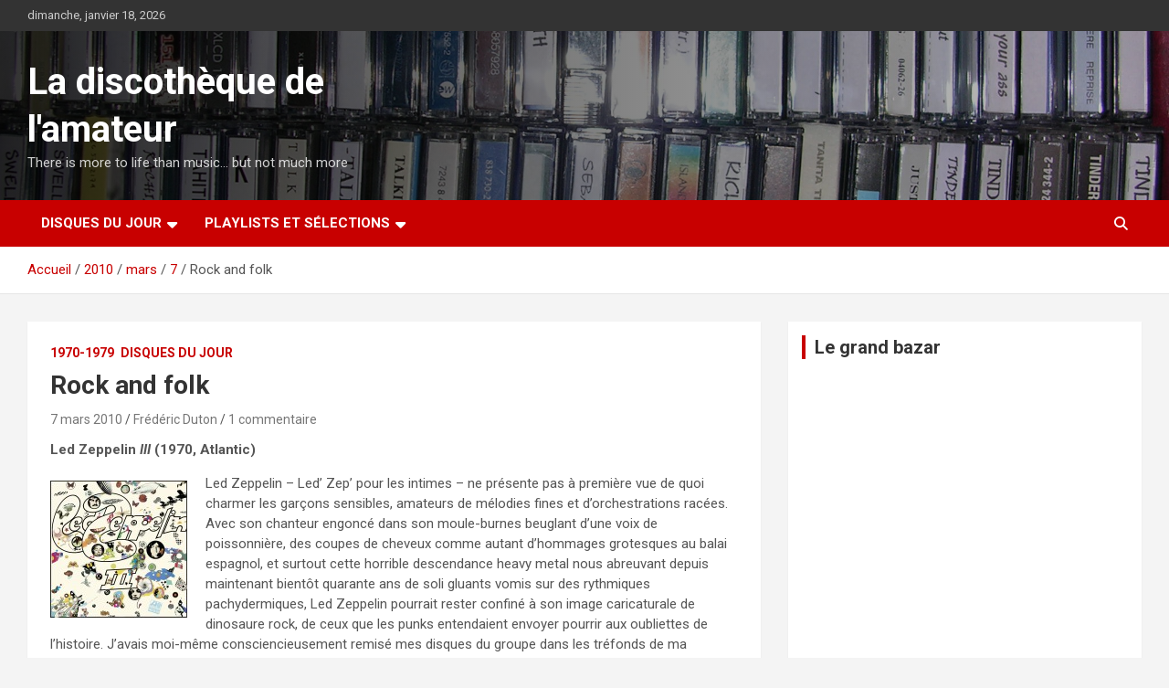

--- FILE ---
content_type: text/html; charset=UTF-8
request_url: https://ladiscothequedelamateur.fr/2010/03/07/rock-and-folk/
body_size: 21674
content:
<!doctype html>
<html lang="fr-FR">
<head>
	<meta charset="UTF-8">
	<meta name="viewport" content="width=device-width, initial-scale=1, shrink-to-fit=no">
	<link rel="profile" href="https://gmpg.org/xfn/11">

	<title>Rock and folk &#8211; La discothèque de l&#039;amateur</title>
<meta name='robots' content='max-image-preview:large' />
<link rel='dns-prefetch' href='//cdn.jsdelivr.net' />
<link rel='dns-prefetch' href='//fonts.googleapis.com' />
<link rel="alternate" type="application/rss+xml" title="La discothèque de l&#039;amateur &raquo; Flux" href="https://ladiscothequedelamateur.fr/feed/" />
<link rel="alternate" type="application/rss+xml" title="La discothèque de l&#039;amateur &raquo; Flux des commentaires" href="https://ladiscothequedelamateur.fr/comments/feed/" />
<link rel="alternate" type="application/rss+xml" title="La discothèque de l&#039;amateur &raquo; Rock and folk Flux des commentaires" href="https://ladiscothequedelamateur.fr/2010/03/07/rock-and-folk/feed/" />
<link rel="alternate" title="oEmbed (JSON)" type="application/json+oembed" href="https://ladiscothequedelamateur.fr/wp-json/oembed/1.0/embed?url=https%3A%2F%2Fladiscothequedelamateur.fr%2F2010%2F03%2F07%2Frock-and-folk%2F" />
<link rel="alternate" title="oEmbed (XML)" type="text/xml+oembed" href="https://ladiscothequedelamateur.fr/wp-json/oembed/1.0/embed?url=https%3A%2F%2Fladiscothequedelamateur.fr%2F2010%2F03%2F07%2Frock-and-folk%2F&#038;format=xml" />
<style id='wp-img-auto-sizes-contain-inline-css' type='text/css'>
img:is([sizes=auto i],[sizes^="auto," i]){contain-intrinsic-size:3000px 1500px}
/*# sourceURL=wp-img-auto-sizes-contain-inline-css */
</style>
<style id='wp-emoji-styles-inline-css' type='text/css'>

	img.wp-smiley, img.emoji {
		display: inline !important;
		border: none !important;
		box-shadow: none !important;
		height: 1em !important;
		width: 1em !important;
		margin: 0 0.07em !important;
		vertical-align: -0.1em !important;
		background: none !important;
		padding: 0 !important;
	}
/*# sourceURL=wp-emoji-styles-inline-css */
</style>
<style id='wp-block-library-inline-css' type='text/css'>
:root{--wp-block-synced-color:#7a00df;--wp-block-synced-color--rgb:122,0,223;--wp-bound-block-color:var(--wp-block-synced-color);--wp-editor-canvas-background:#ddd;--wp-admin-theme-color:#007cba;--wp-admin-theme-color--rgb:0,124,186;--wp-admin-theme-color-darker-10:#006ba1;--wp-admin-theme-color-darker-10--rgb:0,107,160.5;--wp-admin-theme-color-darker-20:#005a87;--wp-admin-theme-color-darker-20--rgb:0,90,135;--wp-admin-border-width-focus:2px}@media (min-resolution:192dpi){:root{--wp-admin-border-width-focus:1.5px}}.wp-element-button{cursor:pointer}:root .has-very-light-gray-background-color{background-color:#eee}:root .has-very-dark-gray-background-color{background-color:#313131}:root .has-very-light-gray-color{color:#eee}:root .has-very-dark-gray-color{color:#313131}:root .has-vivid-green-cyan-to-vivid-cyan-blue-gradient-background{background:linear-gradient(135deg,#00d084,#0693e3)}:root .has-purple-crush-gradient-background{background:linear-gradient(135deg,#34e2e4,#4721fb 50%,#ab1dfe)}:root .has-hazy-dawn-gradient-background{background:linear-gradient(135deg,#faaca8,#dad0ec)}:root .has-subdued-olive-gradient-background{background:linear-gradient(135deg,#fafae1,#67a671)}:root .has-atomic-cream-gradient-background{background:linear-gradient(135deg,#fdd79a,#004a59)}:root .has-nightshade-gradient-background{background:linear-gradient(135deg,#330968,#31cdcf)}:root .has-midnight-gradient-background{background:linear-gradient(135deg,#020381,#2874fc)}:root{--wp--preset--font-size--normal:16px;--wp--preset--font-size--huge:42px}.has-regular-font-size{font-size:1em}.has-larger-font-size{font-size:2.625em}.has-normal-font-size{font-size:var(--wp--preset--font-size--normal)}.has-huge-font-size{font-size:var(--wp--preset--font-size--huge)}.has-text-align-center{text-align:center}.has-text-align-left{text-align:left}.has-text-align-right{text-align:right}.has-fit-text{white-space:nowrap!important}#end-resizable-editor-section{display:none}.aligncenter{clear:both}.items-justified-left{justify-content:flex-start}.items-justified-center{justify-content:center}.items-justified-right{justify-content:flex-end}.items-justified-space-between{justify-content:space-between}.screen-reader-text{border:0;clip-path:inset(50%);height:1px;margin:-1px;overflow:hidden;padding:0;position:absolute;width:1px;word-wrap:normal!important}.screen-reader-text:focus{background-color:#ddd;clip-path:none;color:#444;display:block;font-size:1em;height:auto;left:5px;line-height:normal;padding:15px 23px 14px;text-decoration:none;top:5px;width:auto;z-index:100000}html :where(.has-border-color){border-style:solid}html :where([style*=border-top-color]){border-top-style:solid}html :where([style*=border-right-color]){border-right-style:solid}html :where([style*=border-bottom-color]){border-bottom-style:solid}html :where([style*=border-left-color]){border-left-style:solid}html :where([style*=border-width]){border-style:solid}html :where([style*=border-top-width]){border-top-style:solid}html :where([style*=border-right-width]){border-right-style:solid}html :where([style*=border-bottom-width]){border-bottom-style:solid}html :where([style*=border-left-width]){border-left-style:solid}html :where(img[class*=wp-image-]){height:auto;max-width:100%}:where(figure){margin:0 0 1em}html :where(.is-position-sticky){--wp-admin--admin-bar--position-offset:var(--wp-admin--admin-bar--height,0px)}@media screen and (max-width:600px){html :where(.is-position-sticky){--wp-admin--admin-bar--position-offset:0px}}

/*# sourceURL=wp-block-library-inline-css */
</style><style id='wp-block-image-inline-css' type='text/css'>
.wp-block-image>a,.wp-block-image>figure>a{display:inline-block}.wp-block-image img{box-sizing:border-box;height:auto;max-width:100%;vertical-align:bottom}@media not (prefers-reduced-motion){.wp-block-image img.hide{visibility:hidden}.wp-block-image img.show{animation:show-content-image .4s}}.wp-block-image[style*=border-radius] img,.wp-block-image[style*=border-radius]>a{border-radius:inherit}.wp-block-image.has-custom-border img{box-sizing:border-box}.wp-block-image.aligncenter{text-align:center}.wp-block-image.alignfull>a,.wp-block-image.alignwide>a{width:100%}.wp-block-image.alignfull img,.wp-block-image.alignwide img{height:auto;width:100%}.wp-block-image .aligncenter,.wp-block-image .alignleft,.wp-block-image .alignright,.wp-block-image.aligncenter,.wp-block-image.alignleft,.wp-block-image.alignright{display:table}.wp-block-image .aligncenter>figcaption,.wp-block-image .alignleft>figcaption,.wp-block-image .alignright>figcaption,.wp-block-image.aligncenter>figcaption,.wp-block-image.alignleft>figcaption,.wp-block-image.alignright>figcaption{caption-side:bottom;display:table-caption}.wp-block-image .alignleft{float:left;margin:.5em 1em .5em 0}.wp-block-image .alignright{float:right;margin:.5em 0 .5em 1em}.wp-block-image .aligncenter{margin-left:auto;margin-right:auto}.wp-block-image :where(figcaption){margin-bottom:1em;margin-top:.5em}.wp-block-image.is-style-circle-mask img{border-radius:9999px}@supports ((-webkit-mask-image:none) or (mask-image:none)) or (-webkit-mask-image:none){.wp-block-image.is-style-circle-mask img{border-radius:0;-webkit-mask-image:url('data:image/svg+xml;utf8,<svg viewBox="0 0 100 100" xmlns="http://www.w3.org/2000/svg"><circle cx="50" cy="50" r="50"/></svg>');mask-image:url('data:image/svg+xml;utf8,<svg viewBox="0 0 100 100" xmlns="http://www.w3.org/2000/svg"><circle cx="50" cy="50" r="50"/></svg>');mask-mode:alpha;-webkit-mask-position:center;mask-position:center;-webkit-mask-repeat:no-repeat;mask-repeat:no-repeat;-webkit-mask-size:contain;mask-size:contain}}:root :where(.wp-block-image.is-style-rounded img,.wp-block-image .is-style-rounded img){border-radius:9999px}.wp-block-image figure{margin:0}.wp-lightbox-container{display:flex;flex-direction:column;position:relative}.wp-lightbox-container img{cursor:zoom-in}.wp-lightbox-container img:hover+button{opacity:1}.wp-lightbox-container button{align-items:center;backdrop-filter:blur(16px) saturate(180%);background-color:#5a5a5a40;border:none;border-radius:4px;cursor:zoom-in;display:flex;height:20px;justify-content:center;opacity:0;padding:0;position:absolute;right:16px;text-align:center;top:16px;width:20px;z-index:100}@media not (prefers-reduced-motion){.wp-lightbox-container button{transition:opacity .2s ease}}.wp-lightbox-container button:focus-visible{outline:3px auto #5a5a5a40;outline:3px auto -webkit-focus-ring-color;outline-offset:3px}.wp-lightbox-container button:hover{cursor:pointer;opacity:1}.wp-lightbox-container button:focus{opacity:1}.wp-lightbox-container button:focus,.wp-lightbox-container button:hover,.wp-lightbox-container button:not(:hover):not(:active):not(.has-background){background-color:#5a5a5a40;border:none}.wp-lightbox-overlay{box-sizing:border-box;cursor:zoom-out;height:100vh;left:0;overflow:hidden;position:fixed;top:0;visibility:hidden;width:100%;z-index:100000}.wp-lightbox-overlay .close-button{align-items:center;cursor:pointer;display:flex;justify-content:center;min-height:40px;min-width:40px;padding:0;position:absolute;right:calc(env(safe-area-inset-right) + 16px);top:calc(env(safe-area-inset-top) + 16px);z-index:5000000}.wp-lightbox-overlay .close-button:focus,.wp-lightbox-overlay .close-button:hover,.wp-lightbox-overlay .close-button:not(:hover):not(:active):not(.has-background){background:none;border:none}.wp-lightbox-overlay .lightbox-image-container{height:var(--wp--lightbox-container-height);left:50%;overflow:hidden;position:absolute;top:50%;transform:translate(-50%,-50%);transform-origin:top left;width:var(--wp--lightbox-container-width);z-index:9999999999}.wp-lightbox-overlay .wp-block-image{align-items:center;box-sizing:border-box;display:flex;height:100%;justify-content:center;margin:0;position:relative;transform-origin:0 0;width:100%;z-index:3000000}.wp-lightbox-overlay .wp-block-image img{height:var(--wp--lightbox-image-height);min-height:var(--wp--lightbox-image-height);min-width:var(--wp--lightbox-image-width);width:var(--wp--lightbox-image-width)}.wp-lightbox-overlay .wp-block-image figcaption{display:none}.wp-lightbox-overlay button{background:none;border:none}.wp-lightbox-overlay .scrim{background-color:#fff;height:100%;opacity:.9;position:absolute;width:100%;z-index:2000000}.wp-lightbox-overlay.active{visibility:visible}@media not (prefers-reduced-motion){.wp-lightbox-overlay.active{animation:turn-on-visibility .25s both}.wp-lightbox-overlay.active img{animation:turn-on-visibility .35s both}.wp-lightbox-overlay.show-closing-animation:not(.active){animation:turn-off-visibility .35s both}.wp-lightbox-overlay.show-closing-animation:not(.active) img{animation:turn-off-visibility .25s both}.wp-lightbox-overlay.zoom.active{animation:none;opacity:1;visibility:visible}.wp-lightbox-overlay.zoom.active .lightbox-image-container{animation:lightbox-zoom-in .4s}.wp-lightbox-overlay.zoom.active .lightbox-image-container img{animation:none}.wp-lightbox-overlay.zoom.active .scrim{animation:turn-on-visibility .4s forwards}.wp-lightbox-overlay.zoom.show-closing-animation:not(.active){animation:none}.wp-lightbox-overlay.zoom.show-closing-animation:not(.active) .lightbox-image-container{animation:lightbox-zoom-out .4s}.wp-lightbox-overlay.zoom.show-closing-animation:not(.active) .lightbox-image-container img{animation:none}.wp-lightbox-overlay.zoom.show-closing-animation:not(.active) .scrim{animation:turn-off-visibility .4s forwards}}@keyframes show-content-image{0%{visibility:hidden}99%{visibility:hidden}to{visibility:visible}}@keyframes turn-on-visibility{0%{opacity:0}to{opacity:1}}@keyframes turn-off-visibility{0%{opacity:1;visibility:visible}99%{opacity:0;visibility:visible}to{opacity:0;visibility:hidden}}@keyframes lightbox-zoom-in{0%{transform:translate(calc((-100vw + var(--wp--lightbox-scrollbar-width))/2 + var(--wp--lightbox-initial-left-position)),calc(-50vh + var(--wp--lightbox-initial-top-position))) scale(var(--wp--lightbox-scale))}to{transform:translate(-50%,-50%) scale(1)}}@keyframes lightbox-zoom-out{0%{transform:translate(-50%,-50%) scale(1);visibility:visible}99%{visibility:visible}to{transform:translate(calc((-100vw + var(--wp--lightbox-scrollbar-width))/2 + var(--wp--lightbox-initial-left-position)),calc(-50vh + var(--wp--lightbox-initial-top-position))) scale(var(--wp--lightbox-scale));visibility:hidden}}
/*# sourceURL=https://ladiscothequedelamateur.fr/wp-includes/blocks/image/style.min.css */
</style>
<style id='wp-block-embed-inline-css' type='text/css'>
.wp-block-embed.alignleft,.wp-block-embed.alignright,.wp-block[data-align=left]>[data-type="core/embed"],.wp-block[data-align=right]>[data-type="core/embed"]{max-width:360px;width:100%}.wp-block-embed.alignleft .wp-block-embed__wrapper,.wp-block-embed.alignright .wp-block-embed__wrapper,.wp-block[data-align=left]>[data-type="core/embed"] .wp-block-embed__wrapper,.wp-block[data-align=right]>[data-type="core/embed"] .wp-block-embed__wrapper{min-width:280px}.wp-block-cover .wp-block-embed{min-height:240px;min-width:320px}.wp-block-embed{overflow-wrap:break-word}.wp-block-embed :where(figcaption){margin-bottom:1em;margin-top:.5em}.wp-block-embed iframe{max-width:100%}.wp-block-embed__wrapper{position:relative}.wp-embed-responsive .wp-has-aspect-ratio .wp-block-embed__wrapper:before{content:"";display:block;padding-top:50%}.wp-embed-responsive .wp-has-aspect-ratio iframe{bottom:0;height:100%;left:0;position:absolute;right:0;top:0;width:100%}.wp-embed-responsive .wp-embed-aspect-21-9 .wp-block-embed__wrapper:before{padding-top:42.85%}.wp-embed-responsive .wp-embed-aspect-18-9 .wp-block-embed__wrapper:before{padding-top:50%}.wp-embed-responsive .wp-embed-aspect-16-9 .wp-block-embed__wrapper:before{padding-top:56.25%}.wp-embed-responsive .wp-embed-aspect-4-3 .wp-block-embed__wrapper:before{padding-top:75%}.wp-embed-responsive .wp-embed-aspect-1-1 .wp-block-embed__wrapper:before{padding-top:100%}.wp-embed-responsive .wp-embed-aspect-9-16 .wp-block-embed__wrapper:before{padding-top:177.77%}.wp-embed-responsive .wp-embed-aspect-1-2 .wp-block-embed__wrapper:before{padding-top:200%}
/*# sourceURL=https://ladiscothequedelamateur.fr/wp-includes/blocks/embed/style.min.css */
</style>
<style id='wp-block-paragraph-inline-css' type='text/css'>
.is-small-text{font-size:.875em}.is-regular-text{font-size:1em}.is-large-text{font-size:2.25em}.is-larger-text{font-size:3em}.has-drop-cap:not(:focus):first-letter{float:left;font-size:8.4em;font-style:normal;font-weight:100;line-height:.68;margin:.05em .1em 0 0;text-transform:uppercase}body.rtl .has-drop-cap:not(:focus):first-letter{float:none;margin-left:.1em}p.has-drop-cap.has-background{overflow:hidden}:root :where(p.has-background){padding:1.25em 2.375em}:where(p.has-text-color:not(.has-link-color)) a{color:inherit}p.has-text-align-left[style*="writing-mode:vertical-lr"],p.has-text-align-right[style*="writing-mode:vertical-rl"]{rotate:180deg}
/*# sourceURL=https://ladiscothequedelamateur.fr/wp-includes/blocks/paragraph/style.min.css */
</style>
<style id='global-styles-inline-css' type='text/css'>
:root{--wp--preset--aspect-ratio--square: 1;--wp--preset--aspect-ratio--4-3: 4/3;--wp--preset--aspect-ratio--3-4: 3/4;--wp--preset--aspect-ratio--3-2: 3/2;--wp--preset--aspect-ratio--2-3: 2/3;--wp--preset--aspect-ratio--16-9: 16/9;--wp--preset--aspect-ratio--9-16: 9/16;--wp--preset--color--black: #000000;--wp--preset--color--cyan-bluish-gray: #abb8c3;--wp--preset--color--white: #ffffff;--wp--preset--color--pale-pink: #f78da7;--wp--preset--color--vivid-red: #cf2e2e;--wp--preset--color--luminous-vivid-orange: #ff6900;--wp--preset--color--luminous-vivid-amber: #fcb900;--wp--preset--color--light-green-cyan: #7bdcb5;--wp--preset--color--vivid-green-cyan: #00d084;--wp--preset--color--pale-cyan-blue: #8ed1fc;--wp--preset--color--vivid-cyan-blue: #0693e3;--wp--preset--color--vivid-purple: #9b51e0;--wp--preset--gradient--vivid-cyan-blue-to-vivid-purple: linear-gradient(135deg,rgb(6,147,227) 0%,rgb(155,81,224) 100%);--wp--preset--gradient--light-green-cyan-to-vivid-green-cyan: linear-gradient(135deg,rgb(122,220,180) 0%,rgb(0,208,130) 100%);--wp--preset--gradient--luminous-vivid-amber-to-luminous-vivid-orange: linear-gradient(135deg,rgb(252,185,0) 0%,rgb(255,105,0) 100%);--wp--preset--gradient--luminous-vivid-orange-to-vivid-red: linear-gradient(135deg,rgb(255,105,0) 0%,rgb(207,46,46) 100%);--wp--preset--gradient--very-light-gray-to-cyan-bluish-gray: linear-gradient(135deg,rgb(238,238,238) 0%,rgb(169,184,195) 100%);--wp--preset--gradient--cool-to-warm-spectrum: linear-gradient(135deg,rgb(74,234,220) 0%,rgb(151,120,209) 20%,rgb(207,42,186) 40%,rgb(238,44,130) 60%,rgb(251,105,98) 80%,rgb(254,248,76) 100%);--wp--preset--gradient--blush-light-purple: linear-gradient(135deg,rgb(255,206,236) 0%,rgb(152,150,240) 100%);--wp--preset--gradient--blush-bordeaux: linear-gradient(135deg,rgb(254,205,165) 0%,rgb(254,45,45) 50%,rgb(107,0,62) 100%);--wp--preset--gradient--luminous-dusk: linear-gradient(135deg,rgb(255,203,112) 0%,rgb(199,81,192) 50%,rgb(65,88,208) 100%);--wp--preset--gradient--pale-ocean: linear-gradient(135deg,rgb(255,245,203) 0%,rgb(182,227,212) 50%,rgb(51,167,181) 100%);--wp--preset--gradient--electric-grass: linear-gradient(135deg,rgb(202,248,128) 0%,rgb(113,206,126) 100%);--wp--preset--gradient--midnight: linear-gradient(135deg,rgb(2,3,129) 0%,rgb(40,116,252) 100%);--wp--preset--font-size--small: 13px;--wp--preset--font-size--medium: 20px;--wp--preset--font-size--large: 36px;--wp--preset--font-size--x-large: 42px;--wp--preset--spacing--20: 0.44rem;--wp--preset--spacing--30: 0.67rem;--wp--preset--spacing--40: 1rem;--wp--preset--spacing--50: 1.5rem;--wp--preset--spacing--60: 2.25rem;--wp--preset--spacing--70: 3.38rem;--wp--preset--spacing--80: 5.06rem;--wp--preset--shadow--natural: 6px 6px 9px rgba(0, 0, 0, 0.2);--wp--preset--shadow--deep: 12px 12px 50px rgba(0, 0, 0, 0.4);--wp--preset--shadow--sharp: 6px 6px 0px rgba(0, 0, 0, 0.2);--wp--preset--shadow--outlined: 6px 6px 0px -3px rgb(255, 255, 255), 6px 6px rgb(0, 0, 0);--wp--preset--shadow--crisp: 6px 6px 0px rgb(0, 0, 0);}:where(.is-layout-flex){gap: 0.5em;}:where(.is-layout-grid){gap: 0.5em;}body .is-layout-flex{display: flex;}.is-layout-flex{flex-wrap: wrap;align-items: center;}.is-layout-flex > :is(*, div){margin: 0;}body .is-layout-grid{display: grid;}.is-layout-grid > :is(*, div){margin: 0;}:where(.wp-block-columns.is-layout-flex){gap: 2em;}:where(.wp-block-columns.is-layout-grid){gap: 2em;}:where(.wp-block-post-template.is-layout-flex){gap: 1.25em;}:where(.wp-block-post-template.is-layout-grid){gap: 1.25em;}.has-black-color{color: var(--wp--preset--color--black) !important;}.has-cyan-bluish-gray-color{color: var(--wp--preset--color--cyan-bluish-gray) !important;}.has-white-color{color: var(--wp--preset--color--white) !important;}.has-pale-pink-color{color: var(--wp--preset--color--pale-pink) !important;}.has-vivid-red-color{color: var(--wp--preset--color--vivid-red) !important;}.has-luminous-vivid-orange-color{color: var(--wp--preset--color--luminous-vivid-orange) !important;}.has-luminous-vivid-amber-color{color: var(--wp--preset--color--luminous-vivid-amber) !important;}.has-light-green-cyan-color{color: var(--wp--preset--color--light-green-cyan) !important;}.has-vivid-green-cyan-color{color: var(--wp--preset--color--vivid-green-cyan) !important;}.has-pale-cyan-blue-color{color: var(--wp--preset--color--pale-cyan-blue) !important;}.has-vivid-cyan-blue-color{color: var(--wp--preset--color--vivid-cyan-blue) !important;}.has-vivid-purple-color{color: var(--wp--preset--color--vivid-purple) !important;}.has-black-background-color{background-color: var(--wp--preset--color--black) !important;}.has-cyan-bluish-gray-background-color{background-color: var(--wp--preset--color--cyan-bluish-gray) !important;}.has-white-background-color{background-color: var(--wp--preset--color--white) !important;}.has-pale-pink-background-color{background-color: var(--wp--preset--color--pale-pink) !important;}.has-vivid-red-background-color{background-color: var(--wp--preset--color--vivid-red) !important;}.has-luminous-vivid-orange-background-color{background-color: var(--wp--preset--color--luminous-vivid-orange) !important;}.has-luminous-vivid-amber-background-color{background-color: var(--wp--preset--color--luminous-vivid-amber) !important;}.has-light-green-cyan-background-color{background-color: var(--wp--preset--color--light-green-cyan) !important;}.has-vivid-green-cyan-background-color{background-color: var(--wp--preset--color--vivid-green-cyan) !important;}.has-pale-cyan-blue-background-color{background-color: var(--wp--preset--color--pale-cyan-blue) !important;}.has-vivid-cyan-blue-background-color{background-color: var(--wp--preset--color--vivid-cyan-blue) !important;}.has-vivid-purple-background-color{background-color: var(--wp--preset--color--vivid-purple) !important;}.has-black-border-color{border-color: var(--wp--preset--color--black) !important;}.has-cyan-bluish-gray-border-color{border-color: var(--wp--preset--color--cyan-bluish-gray) !important;}.has-white-border-color{border-color: var(--wp--preset--color--white) !important;}.has-pale-pink-border-color{border-color: var(--wp--preset--color--pale-pink) !important;}.has-vivid-red-border-color{border-color: var(--wp--preset--color--vivid-red) !important;}.has-luminous-vivid-orange-border-color{border-color: var(--wp--preset--color--luminous-vivid-orange) !important;}.has-luminous-vivid-amber-border-color{border-color: var(--wp--preset--color--luminous-vivid-amber) !important;}.has-light-green-cyan-border-color{border-color: var(--wp--preset--color--light-green-cyan) !important;}.has-vivid-green-cyan-border-color{border-color: var(--wp--preset--color--vivid-green-cyan) !important;}.has-pale-cyan-blue-border-color{border-color: var(--wp--preset--color--pale-cyan-blue) !important;}.has-vivid-cyan-blue-border-color{border-color: var(--wp--preset--color--vivid-cyan-blue) !important;}.has-vivid-purple-border-color{border-color: var(--wp--preset--color--vivid-purple) !important;}.has-vivid-cyan-blue-to-vivid-purple-gradient-background{background: var(--wp--preset--gradient--vivid-cyan-blue-to-vivid-purple) !important;}.has-light-green-cyan-to-vivid-green-cyan-gradient-background{background: var(--wp--preset--gradient--light-green-cyan-to-vivid-green-cyan) !important;}.has-luminous-vivid-amber-to-luminous-vivid-orange-gradient-background{background: var(--wp--preset--gradient--luminous-vivid-amber-to-luminous-vivid-orange) !important;}.has-luminous-vivid-orange-to-vivid-red-gradient-background{background: var(--wp--preset--gradient--luminous-vivid-orange-to-vivid-red) !important;}.has-very-light-gray-to-cyan-bluish-gray-gradient-background{background: var(--wp--preset--gradient--very-light-gray-to-cyan-bluish-gray) !important;}.has-cool-to-warm-spectrum-gradient-background{background: var(--wp--preset--gradient--cool-to-warm-spectrum) !important;}.has-blush-light-purple-gradient-background{background: var(--wp--preset--gradient--blush-light-purple) !important;}.has-blush-bordeaux-gradient-background{background: var(--wp--preset--gradient--blush-bordeaux) !important;}.has-luminous-dusk-gradient-background{background: var(--wp--preset--gradient--luminous-dusk) !important;}.has-pale-ocean-gradient-background{background: var(--wp--preset--gradient--pale-ocean) !important;}.has-electric-grass-gradient-background{background: var(--wp--preset--gradient--electric-grass) !important;}.has-midnight-gradient-background{background: var(--wp--preset--gradient--midnight) !important;}.has-small-font-size{font-size: var(--wp--preset--font-size--small) !important;}.has-medium-font-size{font-size: var(--wp--preset--font-size--medium) !important;}.has-large-font-size{font-size: var(--wp--preset--font-size--large) !important;}.has-x-large-font-size{font-size: var(--wp--preset--font-size--x-large) !important;}
/*# sourceURL=global-styles-inline-css */
</style>

<style id='classic-theme-styles-inline-css' type='text/css'>
/*! This file is auto-generated */
.wp-block-button__link{color:#fff;background-color:#32373c;border-radius:9999px;box-shadow:none;text-decoration:none;padding:calc(.667em + 2px) calc(1.333em + 2px);font-size:1.125em}.wp-block-file__button{background:#32373c;color:#fff;text-decoration:none}
/*# sourceURL=/wp-includes/css/classic-themes.min.css */
</style>
<link rel='stylesheet' id='fancybox-style-css' href='https://ladiscothequedelamateur.fr/wp-content/plugins/light/css/jquery.fancybox.css?ver=f70a1c97cbb3a2f813cd6115c59eff8c' type='text/css' media='all' />
<link rel='stylesheet' id='responsive-lightbox-swipebox-css' href='https://ladiscothequedelamateur.fr/wp-content/plugins/responsive-lightbox/assets/swipebox/swipebox.min.css?ver=1.5.2' type='text/css' media='all' />
<link rel='stylesheet' id='crp-style-rounded-thumbs-css' href='https://ladiscothequedelamateur.fr/wp-content/plugins/contextual-related-posts/css/rounded-thumbs.min.css?ver=4.1.0' type='text/css' media='all' />
<style id='crp-style-rounded-thumbs-inline-css' type='text/css'>

			.crp_related.crp-rounded-thumbs a {
				width: 50px;
                height: 50px;
				text-decoration: none;
			}
			.crp_related.crp-rounded-thumbs img {
				max-width: 50px;
				margin: auto;
			}
			.crp_related.crp-rounded-thumbs .crp_title {
				width: 100%;
			}
			
/*# sourceURL=crp-style-rounded-thumbs-inline-css */
</style>
<link rel='stylesheet' id='bootstrap-style-css' href='https://ladiscothequedelamateur.fr/wp-content/themes/newscard/assets/library/bootstrap/css/bootstrap.min.css?ver=4.0.0' type='text/css' media='all' />
<link rel='stylesheet' id='font-awesome-style-css' href='https://ladiscothequedelamateur.fr/wp-content/themes/newscard/assets/library/font-awesome/css/all.min.css?ver=f70a1c97cbb3a2f813cd6115c59eff8c' type='text/css' media='all' />
<link rel='stylesheet' id='newscard-google-fonts-css' href='//fonts.googleapis.com/css?family=Roboto%3A100%2C300%2C300i%2C400%2C400i%2C500%2C500i%2C700%2C700i&#038;ver=6.9' type='text/css' media='all' />
<link rel='stylesheet' id='newscard-style-css' href='https://ladiscothequedelamateur.fr/wp-content/themes/newscard/style.css?ver=f70a1c97cbb3a2f813cd6115c59eff8c' type='text/css' media='all' />
<link rel='stylesheet' id='wp-pagenavi-css' href='https://ladiscothequedelamateur.fr/wp-content/plugins/wp-pagenavi/pagenavi-css.css?ver=2.70' type='text/css' media='all' />
<script type="text/javascript" id="nb-jquery" src="https://ladiscothequedelamateur.fr/wp-includes/js/jquery/jquery.min.js?ver=3.7.1" id="jquery-core-js"></script>
<script type="text/javascript" src="https://ladiscothequedelamateur.fr/wp-includes/js/jquery/jquery-migrate.min.js?ver=3.4.1" id="jquery-migrate-js"></script>
<script type="text/javascript" src="https://ladiscothequedelamateur.fr/wp-content/plugins/responsive-lightbox/assets/dompurify/purify.min.js?ver=3.3.1" id="dompurify-js"></script>
<script type="text/javascript" id="responsive-lightbox-sanitizer-js-before">
/* <![CDATA[ */
window.RLG = window.RLG || {}; window.RLG.sanitizeAllowedHosts = ["youtube.com","www.youtube.com","youtu.be","vimeo.com","player.vimeo.com"];
//# sourceURL=responsive-lightbox-sanitizer-js-before
/* ]]> */
</script>
<script type="text/javascript" src="https://ladiscothequedelamateur.fr/wp-content/plugins/responsive-lightbox/js/sanitizer.js?ver=2.6.1" id="responsive-lightbox-sanitizer-js"></script>
<script type="text/javascript" src="https://ladiscothequedelamateur.fr/wp-content/plugins/responsive-lightbox/assets/swipebox/jquery.swipebox.min.js?ver=1.5.2" id="responsive-lightbox-swipebox-js"></script>
<script type="text/javascript" src="https://ladiscothequedelamateur.fr/wp-includes/js/underscore.min.js?ver=1.13.7" id="underscore-js"></script>
<script type="text/javascript" src="https://ladiscothequedelamateur.fr/wp-content/plugins/responsive-lightbox/assets/infinitescroll/infinite-scroll.pkgd.min.js?ver=4.0.1" id="responsive-lightbox-infinite-scroll-js"></script>
<script type="text/javascript" id="responsive-lightbox-js-before">
/* <![CDATA[ */
var rlArgs = {"script":"swipebox","selector":"lightbox","customEvents":"","activeGalleries":true,"animation":true,"hideCloseButtonOnMobile":false,"removeBarsOnMobile":false,"hideBars":true,"hideBarsDelay":5000,"videoMaxWidth":1080,"useSVG":true,"loopAtEnd":false,"woocommerce_gallery":false,"ajaxurl":"https:\/\/ladiscothequedelamateur.fr\/wp-admin\/admin-ajax.php","nonce":"a8eb8622fb","preview":false,"postId":432,"scriptExtension":false};

//# sourceURL=responsive-lightbox-js-before
/* ]]> */
</script>
<script type="text/javascript" src="https://ladiscothequedelamateur.fr/wp-content/plugins/responsive-lightbox/js/front.js?ver=2.6.1" id="responsive-lightbox-js"></script>
<link rel="https://api.w.org/" href="https://ladiscothequedelamateur.fr/wp-json/" /><link rel="alternate" title="JSON" type="application/json" href="https://ladiscothequedelamateur.fr/wp-json/wp/v2/posts/432" /><link rel="EditURI" type="application/rsd+xml" title="RSD" href="https://ladiscothequedelamateur.fr/xmlrpc.php?rsd" />
<link rel="canonical" href="https://ladiscothequedelamateur.fr/2010/03/07/rock-and-folk/" />
<link rel="pingback" href="https://ladiscothequedelamateur.fr/xmlrpc.php"><link rel="icon" href="https://ladiscothequedelamateur.fr/wp-content/uploads/2018/11/cropped-DSCN5995-1024x768-32x32.jpg" sizes="32x32" />
<link rel="icon" href="https://ladiscothequedelamateur.fr/wp-content/uploads/2018/11/cropped-DSCN5995-1024x768-192x192.jpg" sizes="192x192" />
<link rel="apple-touch-icon" href="https://ladiscothequedelamateur.fr/wp-content/uploads/2018/11/cropped-DSCN5995-1024x768-180x180.jpg" />
<meta name="msapplication-TileImage" content="https://ladiscothequedelamateur.fr/wp-content/uploads/2018/11/cropped-DSCN5995-1024x768-270x270.jpg" />
</head>

<body data-rsssl=1 class="nb-3-3-8 nimble-no-local-data-skp__post_post_432 nimble-no-group-site-tmpl-skp__all_post wp-singular post-template-default single single-post postid-432 single-format-standard wp-theme-newscard theme-body sek-hide-rc-badge">

<div id="page" class="site">
	<a class="skip-link screen-reader-text" href="#content">Aller au contenu</a>
	
	<header id="masthead" class="site-header">
					<div class="info-bar">
				<div class="container">
					<div class="row gutter-10">
						<div class="col col-sm contact-section">
							<div class="date">
								<ul><li>dimanche, janvier 18, 2026</li></ul>
							</div>
						</div><!-- .contact-section -->

											</div><!-- .row -->
          		</div><!-- .container -->
        	</div><!-- .infobar -->
        		<nav class="navbar navbar-expand-lg d-block">
			<div class="navbar-head navbar-bg-set header-overlay-dark"  style="background-image:url('https://ladiscothequedelamateur.fr/wp-content/uploads/2011/01/DSCN5995.jpg');">
				<div class="container">
					<div class="row navbar-head-row align-items-center">
						<div class="col-lg-4">
							<div class="site-branding navbar-brand">
																	<h2 class="site-title"><a href="https://ladiscothequedelamateur.fr/" rel="home">La discothèque de l&#039;amateur</a></h2>
																	<p class="site-description">There is more to life than music&#8230; but not much more</p>
															</div><!-- .site-branding .navbar-brand -->
						</div>
											</div><!-- .row -->
				</div><!-- .container -->
			</div><!-- .navbar-head -->
			<div class="navigation-bar">
				<div class="navigation-bar-top">
					<div class="container">
						<button class="navbar-toggler menu-toggle" type="button" data-toggle="collapse" data-target="#navbarCollapse" aria-controls="navbarCollapse" aria-expanded="false" aria-label="Ouvrir/fermer la navigation"></button>
						<span class="search-toggle"></span>
					</div><!-- .container -->
					<div class="search-bar">
						<div class="container">
							<div class="search-block off">
								<form action="https://ladiscothequedelamateur.fr/" method="get" class="search-form">
	<label class="assistive-text"> Rechercher </label>
	<div class="input-group">
		<input type="search" value="" placeholder="Rechercher" class="form-control s" name="s">
		<div class="input-group-prepend">
			<button class="btn btn-theme">Rechercher</button>
		</div>
	</div>
</form><!-- .search-form -->
							</div><!-- .search-box -->
						</div><!-- .container -->
					</div><!-- .search-bar -->
				</div><!-- .navigation-bar-top -->
				<div class="navbar-main">
					<div class="container">
						<div class="collapse navbar-collapse" id="navbarCollapse">
							<div id="site-navigation" class="main-navigation nav-uppercase" role="navigation">
								<ul class="nav-menu navbar-nav d-lg-block"><li id="menu-item-1148" class="menu-item menu-item-type-taxonomy menu-item-object-category current-post-ancestor current-menu-parent current-post-parent menu-item-has-children menu-item-1148"><a href="https://ladiscothequedelamateur.fr/category/disques-du-jour/">Disques du jour</a>
<ul class="sub-menu">
	<li id="menu-item-1297" class="menu-item menu-item-type-taxonomy menu-item-object-category menu-item-1297"><a href="https://ladiscothequedelamateur.fr/category/disques-du-jour/1960-1969/">1960-1969</a></li>
	<li id="menu-item-1294" class="menu-item menu-item-type-taxonomy menu-item-object-category current-post-ancestor current-menu-parent current-post-parent menu-item-1294"><a href="https://ladiscothequedelamateur.fr/category/disques-du-jour/1970-1979/">1970-1979</a></li>
	<li id="menu-item-1295" class="menu-item menu-item-type-taxonomy menu-item-object-category menu-item-1295"><a href="https://ladiscothequedelamateur.fr/category/disques-du-jour/1980-1989/">1980-1989</a></li>
	<li id="menu-item-1293" class="menu-item menu-item-type-taxonomy menu-item-object-category menu-item-1293"><a href="https://ladiscothequedelamateur.fr/category/disques-du-jour/1990-1999/">1990-1999</a></li>
	<li id="menu-item-1292" class="menu-item menu-item-type-taxonomy menu-item-object-category menu-item-1292"><a href="https://ladiscothequedelamateur.fr/category/disques-du-jour/2000-2009/">2000-2009</a></li>
	<li id="menu-item-1296" class="menu-item menu-item-type-taxonomy menu-item-object-category menu-item-1296"><a href="https://ladiscothequedelamateur.fr/category/disques-du-jour/2010-2019/">2010-2019</a></li>
</ul>
</li>
<li id="menu-item-1147" class="menu-item menu-item-type-taxonomy menu-item-object-category menu-item-has-children menu-item-1147"><a href="https://ladiscothequedelamateur.fr/category/playlists-selections/">Playlists et sélections</a>
<ul class="sub-menu">
	<li id="menu-item-8079" class="menu-item menu-item-type-taxonomy menu-item-object-category menu-item-8079"><a href="https://ladiscothequedelamateur.fr/category/playlists-selections/mes-annees-1990/">Mes années 1990</a></li>
	<li id="menu-item-6017" class="menu-item menu-item-type-taxonomy menu-item-object-category menu-item-6017"><a href="https://ladiscothequedelamateur.fr/category/playlists-selections/mes-annees-2010/">Mes années 2010</a></li>
	<li id="menu-item-4490" class="menu-item menu-item-type-taxonomy menu-item-object-category menu-item-4490"><a href="https://ladiscothequedelamateur.fr/category/playlists-selections/mes-amours-francophones/">Mes amours francophones</a></li>
	<li id="menu-item-3485" class="menu-item menu-item-type-taxonomy menu-item-object-category menu-item-3485"><a href="https://ladiscothequedelamateur.fr/category/playlists-selections/1-annee-10-albums/">1 année 10 albums</a></li>
	<li id="menu-item-3832" class="menu-item menu-item-type-taxonomy menu-item-object-category menu-item-3832"><a href="https://ladiscothequedelamateur.fr/category/playlists-selections/en-10-morceaux/">En 10 morceaux</a></li>
</ul>
</li>
</ul>							</div><!-- #site-navigation .main-navigation -->
						</div><!-- .navbar-collapse -->
						<div class="nav-search">
							<span class="search-toggle"></span>
						</div><!-- .nav-search -->
					</div><!-- .container -->
				</div><!-- .navbar-main -->
			</div><!-- .navigation-bar -->
		</nav><!-- .navbar -->

		
		
					<div id="breadcrumb">
				<div class="container">
					<div role="navigation" aria-label="Fil d’ariane" class="breadcrumb-trail breadcrumbs" itemprop="breadcrumb"><ul class="trail-items" itemscope itemtype="http://schema.org/BreadcrumbList"><meta name="numberOfItems" content="5" /><meta name="itemListOrder" content="Ascending" /><li itemprop="itemListElement" itemscope itemtype="http://schema.org/ListItem" class="trail-item trail-begin"><a href="https://ladiscothequedelamateur.fr/" rel="home" itemprop="item"><span itemprop="name">Accueil</span></a><meta itemprop="position" content="1" /></li><li itemprop="itemListElement" itemscope itemtype="http://schema.org/ListItem" class="trail-item"><a href="https://ladiscothequedelamateur.fr/2010/" itemprop="item"><span itemprop="name">2010</span></a><meta itemprop="position" content="2" /></li><li itemprop="itemListElement" itemscope itemtype="http://schema.org/ListItem" class="trail-item"><a href="https://ladiscothequedelamateur.fr/2010/03/" itemprop="item"><span itemprop="name">mars</span></a><meta itemprop="position" content="3" /></li><li itemprop="itemListElement" itemscope itemtype="http://schema.org/ListItem" class="trail-item"><a href="https://ladiscothequedelamateur.fr/2010/03/07/" itemprop="item"><span itemprop="name">7</span></a><meta itemprop="position" content="4" /></li><li itemprop="itemListElement" itemscope itemtype="http://schema.org/ListItem" class="trail-item trail-end"><span itemprop="name">Rock and folk</span><meta itemprop="position" content="5" /></li></ul></div>				</div>
			</div><!-- .breadcrumb -->
			</header><!-- #masthead --><div id="content" class="site-content">
	<div class="container">
		<div class="row justify-content-center site-content-row">
			<div id="primary" class="content-area col-lg-8">
				<main id="main" class="site-main">

						<div class="post-432 post type-post status-publish format-standard has-post-thumbnail hentry category-1970-1979 category-disques-du-jour tag-led_zeppelin">

		
				<div class="entry-meta category-meta">
					<div class="cat-links"><a href="https://ladiscothequedelamateur.fr/category/disques-du-jour/1970-1979/" rel="category tag">1970-1979</a> <a href="https://ladiscothequedelamateur.fr/category/disques-du-jour/" rel="category tag">Disques du jour</a></div>
				</div><!-- .entry-meta -->

			
					<header class="entry-header">
				<h1 class="entry-title">Rock and folk</h1>
									<div class="entry-meta">
						<div class="date"><a href="https://ladiscothequedelamateur.fr/2010/03/07/rock-and-folk/" title="Rock and folk">7 mars 2010</a> </div> <div class="by-author vcard author"><a href="https://ladiscothequedelamateur.fr/author/discodlam/">Frédéric Duton</a> </div>													<div class="comments">
								<a href="https://ladiscothequedelamateur.fr/2010/03/07/rock-and-folk/#comments">1 commentaire</a>							</div><!-- .comments -->
											</div><!-- .entry-meta -->
								</header>
				<div class="entry-content">
			
<p><strong>Led Zeppelin <em>III </em>(1970, Atlantic)</strong></p><div class="wp-block-image is-style-rounded"><figure class="alignleft"><a href="https://ladiscothequedelamateur.fr/wp-content/uploads/2010/03/81TN67i-mtL._SL1417_.jpg" data-rel="lightbox-image-0" data-rl_title="" data-rl_caption="" title=""><img decoding="async" width="150" height="150" src="https://ladiscothequedelamateur.fr/wp-content/uploads/2010/03/81TN67i-mtL._SL1417_-150x150.jpg" alt="Led Zeppelin - III" class="wp-image-2598" srcset="https://ladiscothequedelamateur.fr/wp-content/uploads/2010/03/81TN67i-mtL._SL1417_-150x150.jpg 150w, https://ladiscothequedelamateur.fr/wp-content/uploads/2010/03/81TN67i-mtL._SL1417_-300x300.jpg 300w, https://ladiscothequedelamateur.fr/wp-content/uploads/2010/03/81TN67i-mtL._SL1417_-1024x1024.jpg 1024w, https://ladiscothequedelamateur.fr/wp-content/uploads/2010/03/81TN67i-mtL._SL1417_-160x160.jpg 160w, https://ladiscothequedelamateur.fr/wp-content/uploads/2010/03/81TN67i-mtL._SL1417_.jpg 1417w" sizes="(max-width: 150px) 100vw, 150px" /></a></figure></div><p><span style="text-align: justify; line-height: 1.5em;">Led Zeppelin &#8211; Led&rsquo; Zep&rsquo; pour les intimes &#8211; ne présente pas à première vue de quoi charmer les garçons sensibles, amateurs de mélodies fines et d&rsquo;orchestrations racées. Avec son chanteur engoncé dans son moule-burnes beuglant d&rsquo;une voix de poissonnière, des coupes de cheveux comme autant d&rsquo;hommages grotesques au balai espagnol, et surtout cette horrible descendance heavy metal nous abreuvant depuis maintenant bientôt quarante ans de soli gluants vomis sur des rythmiques pachydermiques, Led Zeppelin pourrait rester confiné à son image caricaturale de dinosaure rock, de ceux que les punks entendaient envoyer pourrir aux oubliettes de l&rsquo;histoire. J&rsquo;avais moi-même consciencieusement remisé mes disques du groupe dans les tréfonds de ma discothèque, après les avoir profondément aimé à l&rsquo;orée de ma vie de jeune homme. Ressortir le dossier Led Zep des cartons aujourd&rsquo;hui, à un âge presque double de celui d&rsquo;alors, pourrait passer pour une pathétique rechute jeuniste, première étape avant inscription aux concours de air guitar.</span></p>



<p>Mais, derrière la figure totémique d&rsquo; « inventeur du heavy metal », Led Zeppelin affiche bien d&rsquo;autres atouts dans sa manche. En proposant du blues une version électrisée gonflée de testostérone&nbsp; &#8211; à la manière d&rsquo;Hendrix mais sans l&rsquo;apesanteur &#8211; le quatuor anglais sidéra les foules à la toute fin des années 1960, semblant incendier dans le chaos de ses guitares cette fameuse (fumeuse?) innocence qui semblait avoir bercé la richesse musicale impensable de cette époque. Après deux premiers albums (<em>I </em>et <em>II</em> tous les deux sortis en 1969) creusant ce filon de plomb, Jimmy Page et sa bande amorçaient avec ce troisième opus un virage révélant les influences folk du combo, ce folk britannique porté haut par Fairport Convention ou Bert Jansch, baigné d&rsquo;effluves médiévales semblant nimber cette musique d&rsquo;une fascinante étrangeté.</p>



<p>Le groupe ne remise pas pour autant au garage ses démonstrations de force, et le riff belliqueux du martial <em>Immigrant song</em> (comme un <em>Quand on arrive en ville</em> vraiment menaçant) pourrait bien être un de leur plus beaux coups de force. Led Zeppelin livre aussi un de ses plus épatants morceaux de bravoure avec <em>Since I&rsquo;ve been loving you</em>, blues reptilien pour cœurs brisés, qui pourrait sans cesse virer au ridicule mais emporte la mise à chaque écoute, le long de ses sept minutes bouillonnantes. Les moments les plus fascinants de l&rsquo;album résident cependant dans les faux calmes inquiétants de <em>Friends</em> &#8211; comme une annonce des tendances orientalisantes de leur futur <em>Kashmir</em> &#8211; ou dans les paysages brouillés de <em>Hats off to (Roy) Harper</em>. Led Zeppelin baisse ainsi la garde à plusieurs reprises et se laisse aller à dériver sur un air de country (<em>Tangerine</em>) ou nous emmène dans la folle sarabande de <em>Gallows pole</em>. Cette fièvre dansante prend possession du groupe une nouvelle fois sur <em>Bron-y-aur stomp</em>, Led Zeppelin semblant alors se téléporter dans les années trente, dans un saloon poisseux de La Nouvelle Orléans.</p>



<p>Avec l&rsquo;album suivant, le groupe explosera davantage encore les compteurs, approfondissant le sillon médiéval pour le tirer vers une imagerie mystique teintée de new age. Ce sera la poursuite du décompte avec <em>IV</em> et l&rsquo;éternel <em>Stairway to heaven</em>. Led Zeppelin poursuivra son aventure le long des années 1970, et d&rsquo;autres ont raconté cette histoire mieux que moi, qui n&rsquo;en connaît qu&rsquo;une parcelle (cf. François Bon par exemple). J&rsquo;y reviendrai sans doute ici à l&rsquo;occasion.</p>



<figure class="wp-block-embed is-type-video is-provider-youtube wp-block-embed-youtube wp-embed-aspect-4-3 wp-has-aspect-ratio"><div class="wp-block-embed__wrapper">
<iframe title="Led Zeppelin - Immigrant Song (Live 1972) (Official Video)" width="1110" height="833" src="https://www.youtube.com/embed/RlNhD0oS5pk?feature=oembed" frameborder="0" allow="accelerometer; autoplay; clipboard-write; encrypted-media; gyroscope; picture-in-picture; web-share" referrerpolicy="strict-origin-when-cross-origin" allowfullscreen></iframe>
</div></figure><div class="crp_related     crp-rounded-thumbs"><h3>Vous aimerez peut-être aussi</h3><ul><li><a href="https://ladiscothequedelamateur.fr/2019/05/01/mes-amours-francophones-70-61/"     class="crp_link post-4537"><figure><img decoding="async" width="50" height="50" src="https://ladiscothequedelamateur.fr/wp-content/uploads/2019/04/104054877_o-50x50.jpg" class="crp_featured crp_thumb crp_thumbnail no-lazy" alt="gerard-manset-comme-un-guerrier" style="" title="Mes amours francophones : 70-61" srcset="https://ladiscothequedelamateur.fr/wp-content/uploads/2019/04/104054877_o-50x50.jpg 50w, https://ladiscothequedelamateur.fr/wp-content/uploads/2019/04/104054877_o-150x150.jpg 150w, https://ladiscothequedelamateur.fr/wp-content/uploads/2019/04/104054877_o-300x300.jpg 300w, https://ladiscothequedelamateur.fr/wp-content/uploads/2019/04/104054877_o-160x160.jpg 160w, https://ladiscothequedelamateur.fr/wp-content/uploads/2019/04/104054877_o-320x320.jpg 320w, https://ladiscothequedelamateur.fr/wp-content/uploads/2019/04/104054877_o.jpg 480w" sizes="(max-width: 50px) 100vw, 50px" srcset="https://ladiscothequedelamateur.fr/wp-content/uploads/2019/04/104054877_o-50x50.jpg 50w, https://ladiscothequedelamateur.fr/wp-content/uploads/2019/04/104054877_o-150x150.jpg 150w, https://ladiscothequedelamateur.fr/wp-content/uploads/2019/04/104054877_o-300x300.jpg 300w, https://ladiscothequedelamateur.fr/wp-content/uploads/2019/04/104054877_o-160x160.jpg 160w, https://ladiscothequedelamateur.fr/wp-content/uploads/2019/04/104054877_o-320x320.jpg 320w, https://ladiscothequedelamateur.fr/wp-content/uploads/2019/04/104054877_o.jpg 480w" /></figure><span class="crp_title">Mes amours francophones : 70-61</span></a></li><li><a href="https://ladiscothequedelamateur.fr/2019/01/22/mes-amours-francophones-150-141/"     class="crp_link post-4253"><figure><img loading="lazy" decoding="async" width="50" height="48" src="https://ladiscothequedelamateur.fr/wp-content/uploads/2019/01/caravane-50x48.jpg" class="crp_featured crp_thumb crp_thumbnail no-lazy" alt="alain-bashung-je-passe-pour-une-caravane" style="" title="Mes amours francophones : 150-141" srcset="https://ladiscothequedelamateur.fr/wp-content/uploads/2019/01/caravane-50x48.jpg 50w, https://ladiscothequedelamateur.fr/wp-content/uploads/2019/01/caravane-300x289.jpg 300w, https://ladiscothequedelamateur.fr/wp-content/uploads/2019/01/caravane.jpg 564w" sizes="auto, (max-width: 50px) 100vw, 50px" srcset="https://ladiscothequedelamateur.fr/wp-content/uploads/2019/01/caravane-50x48.jpg 50w, https://ladiscothequedelamateur.fr/wp-content/uploads/2019/01/caravane-300x289.jpg 300w, https://ladiscothequedelamateur.fr/wp-content/uploads/2019/01/caravane.jpg 564w" /></figure><span class="crp_title">Mes amours francophones : 150-141</span></a></li><li><a href="https://ladiscothequedelamateur.fr/2014/05/03/les-tueurs/"     class="crp_link post-2621"><figure><img loading="lazy" decoding="async" width="50" height="27" src="https://ladiscothequedelamateur.fr/wp-content/uploads/2014/05/Hannibal_Lecter.jpg" class="crp_featured crp_thumb crp_thumbnail no-lazy" alt="Hannibal_Lecter" style="" title="Les tueurs" srcset="https://ladiscothequedelamateur.fr/wp-content/uploads/2014/05/Hannibal_Lecter.jpg 1280w, https://ladiscothequedelamateur.fr/wp-content/uploads/2014/05/Hannibal_Lecter-300x160.jpg 300w, https://ladiscothequedelamateur.fr/wp-content/uploads/2014/05/Hannibal_Lecter-1024x548.jpg 1024w" sizes="auto, (max-width: 50px) 100vw, 50px" srcset="https://ladiscothequedelamateur.fr/wp-content/uploads/2014/05/Hannibal_Lecter.jpg 1280w, https://ladiscothequedelamateur.fr/wp-content/uploads/2014/05/Hannibal_Lecter-300x160.jpg 300w, https://ladiscothequedelamateur.fr/wp-content/uploads/2014/05/Hannibal_Lecter-1024x548.jpg 1024w" /></figure><span class="crp_title">Les tueurs</span></a></li></ul><div class="crp_clear"></div></div>		</div><!-- entry-content -->

		<footer class="entry-meta"><span class="tag-links"><span class="label">Étiquettes:</span> <a href="https://ladiscothequedelamateur.fr/tag/led_zeppelin/" rel="tag">led_zeppelin</a></span><!-- .tag-links --></footer><!-- .entry-meta -->	</div><!-- .post-432 -->

	<nav class="navigation post-navigation" aria-label="Publications">
		<h2 class="screen-reader-text">Navigation de l’article</h2>
		<div class="nav-links"><div class="nav-previous"><a href="https://ladiscothequedelamateur.fr/2010/02/25/lesthete-et-ses-mysteres/" rel="prev">L&rsquo;esthète et ses mystères</a></div><div class="nav-next"><a href="https://ladiscothequedelamateur.fr/2010/03/12/le-prince-sombre/" rel="next">Le prince sombre</a></div></div>
	</nav>
<div id="comments" class="comments-area">

			<h2 class="comments-title">
			Un commentaire sur « <span>Rock and folk</span> »		</h2><!-- .comments-title -->

		
		<ol class="comment-list">
					<li id="comment-407" class="pingback even thread-even depth-1">
			<div class="comment-body">
				Ping : <a href="https://ladiscothequedelamateur.fr/?p=1743" class="url" rel="ugc">La jeune fille aux allumettes &raquo; La discothèque de lamateur</a> 			</div>
		</li><!-- #comment-## -->
		</ol><!-- .comment-list -->

			<div id="respond" class="comment-respond">
		<h3 id="reply-title" class="comment-reply-title">Laisser un commentaire <small><a rel="nofollow" id="cancel-comment-reply-link" href="/2010/03/07/rock-and-folk/#respond" style="display:none;">Annuler la réponse</a></small></h3><form action="https://ladiscothequedelamateur.fr/wp-comments-post.php" method="post" id="commentform" class="comment-form"><p class="comment-notes"><span id="email-notes">Votre adresse e-mail ne sera pas publiée.</span> <span class="required-field-message">Les champs obligatoires sont indiqués avec <span class="required">*</span></span></p><p class="comment-form-comment"><label for="comment">Commentaire <span class="required">*</span></label> <textarea id="comment" name="comment" cols="45" rows="8" maxlength="65525" required></textarea></p><p class="comment-form-author"><label for="author">Nom <span class="required">*</span></label> <input id="author" name="author" type="text" value="" size="30" maxlength="245" autocomplete="name" required /></p>
<p class="comment-form-email"><label for="email">E-mail <span class="required">*</span></label> <input id="email" name="email" type="email" value="" size="30" maxlength="100" aria-describedby="email-notes" autocomplete="email" required /></p>
<p class="comment-form-url"><label for="url">Site web</label> <input id="url" name="url" type="url" value="" size="30" maxlength="200" autocomplete="url" /></p>
<p class="form-submit"><input name="submit" type="submit" id="submit" class="submit" value="Laisser un commentaire" /> <input type='hidden' name='comment_post_ID' value='432' id='comment_post_ID' />
<input type='hidden' name='comment_parent' id='comment_parent' value='0' />
</p><p style="display: none;"><input type="hidden" id="akismet_comment_nonce" name="akismet_comment_nonce" value="492826962e" /></p><p style="display: none !important;" class="akismet-fields-container" data-prefix="ak_"><label>&#916;<textarea name="ak_hp_textarea" cols="45" rows="8" maxlength="100"></textarea></label><input type="hidden" id="ak_js_1" name="ak_js" value="145"/><script>document.getElementById( "ak_js_1" ).setAttribute( "value", ( new Date() ).getTime() );</script></p></form>	</div><!-- #respond -->
	
</div><!-- #comments -->

				</main><!-- #main -->
			</div><!-- #primary -->
			
<aside id="secondary" class="col-lg-4 widget-area" role="complementary">
	<div class="sticky-sidebar">
		<section id="custom_html-2" class="widget_text widget widget_custom_html"><h3 class="widget-title">Le grand bazar</h3><div class="textwidget custom-html-widget"><iframe data-testid="embed-iframe" style="border-radius:12px" src="https://open.spotify.com/embed/playlist/7BgMrTDaZFyL5qVGSF5WA5?utm_source=generator" width="100%" height="352" frameBorder="0" allowfullscreen="" allow="autoplay; clipboard-write; encrypted-media; fullscreen; picture-in-picture" loading="lazy"></iframe></div></section><section id="linkcat-2" class="widget widget_links"><h3 class="widget-title">Liens</h3>
	<ul class='xoxo blogroll'>
<li><a href="http://tracesdelectures.fr/" target="_blank">Citations et notes de lectures</a></li>
<li><a href="https://ileftwithoutmyhat.blogspot.com/" target="_blank">I left without my hat</a></li>
<li><a href="http://lamusiqueapapa.blogspot.com/" target="_blank">La musique à papa</a></li>
<li><a href="http://mediamus.blogspot.com/" target="_blank">Mediamus</a></li>
<li><a href="http://www.playlistsociety.fr/" title="Critiques et chroniques culturelles" target="_blank">Playlist Society</a></li>
<li><a href="http://www.popnews.com/" target="_blank">Popnews</a></li>
<li><a href="http://vivonzeureux.blogspot.fr/" target="_blank">Vivonzeureux</a></li>

	</ul>
</section>
<section id="archives-3" class="widget widget_archive"><h3 class="widget-title">En arrière&#8230;</h3>		<label class="screen-reader-text" for="archives-dropdown-3">En arrière&#8230;</label>
		<select id="archives-dropdown-3" name="archive-dropdown">
			
			<option value="">Sélectionner un mois</option>
				<option value='https://ladiscothequedelamateur.fr/2026/01/'> janvier 2026 &nbsp;(2)</option>
	<option value='https://ladiscothequedelamateur.fr/2025/12/'> décembre 2025 &nbsp;(2)</option>
	<option value='https://ladiscothequedelamateur.fr/2025/11/'> novembre 2025 &nbsp;(3)</option>
	<option value='https://ladiscothequedelamateur.fr/2025/10/'> octobre 2025 &nbsp;(2)</option>
	<option value='https://ladiscothequedelamateur.fr/2025/09/'> septembre 2025 &nbsp;(3)</option>
	<option value='https://ladiscothequedelamateur.fr/2025/08/'> août 2025 &nbsp;(2)</option>
	<option value='https://ladiscothequedelamateur.fr/2025/07/'> juillet 2025 &nbsp;(2)</option>
	<option value='https://ladiscothequedelamateur.fr/2025/06/'> juin 2025 &nbsp;(2)</option>
	<option value='https://ladiscothequedelamateur.fr/2025/05/'> mai 2025 &nbsp;(2)</option>
	<option value='https://ladiscothequedelamateur.fr/2025/04/'> avril 2025 &nbsp;(3)</option>
	<option value='https://ladiscothequedelamateur.fr/2025/03/'> mars 2025 &nbsp;(4)</option>
	<option value='https://ladiscothequedelamateur.fr/2025/02/'> février 2025 &nbsp;(4)</option>
	<option value='https://ladiscothequedelamateur.fr/2025/01/'> janvier 2025 &nbsp;(3)</option>
	<option value='https://ladiscothequedelamateur.fr/2024/12/'> décembre 2024 &nbsp;(2)</option>
	<option value='https://ladiscothequedelamateur.fr/2024/11/'> novembre 2024 &nbsp;(2)</option>
	<option value='https://ladiscothequedelamateur.fr/2024/10/'> octobre 2024 &nbsp;(1)</option>
	<option value='https://ladiscothequedelamateur.fr/2024/09/'> septembre 2024 &nbsp;(2)</option>
	<option value='https://ladiscothequedelamateur.fr/2024/07/'> juillet 2024 &nbsp;(1)</option>
	<option value='https://ladiscothequedelamateur.fr/2024/06/'> juin 2024 &nbsp;(1)</option>
	<option value='https://ladiscothequedelamateur.fr/2024/05/'> mai 2024 &nbsp;(2)</option>
	<option value='https://ladiscothequedelamateur.fr/2024/04/'> avril 2024 &nbsp;(2)</option>
	<option value='https://ladiscothequedelamateur.fr/2024/03/'> mars 2024 &nbsp;(2)</option>
	<option value='https://ladiscothequedelamateur.fr/2024/02/'> février 2024 &nbsp;(1)</option>
	<option value='https://ladiscothequedelamateur.fr/2024/01/'> janvier 2024 &nbsp;(1)</option>
	<option value='https://ladiscothequedelamateur.fr/2023/12/'> décembre 2023 &nbsp;(1)</option>
	<option value='https://ladiscothequedelamateur.fr/2023/11/'> novembre 2023 &nbsp;(1)</option>
	<option value='https://ladiscothequedelamateur.fr/2023/10/'> octobre 2023 &nbsp;(2)</option>
	<option value='https://ladiscothequedelamateur.fr/2023/09/'> septembre 2023 &nbsp;(2)</option>
	<option value='https://ladiscothequedelamateur.fr/2023/07/'> juillet 2023 &nbsp;(2)</option>
	<option value='https://ladiscothequedelamateur.fr/2023/06/'> juin 2023 &nbsp;(1)</option>
	<option value='https://ladiscothequedelamateur.fr/2023/05/'> mai 2023 &nbsp;(1)</option>
	<option value='https://ladiscothequedelamateur.fr/2023/04/'> avril 2023 &nbsp;(2)</option>
	<option value='https://ladiscothequedelamateur.fr/2023/03/'> mars 2023 &nbsp;(1)</option>
	<option value='https://ladiscothequedelamateur.fr/2023/02/'> février 2023 &nbsp;(2)</option>
	<option value='https://ladiscothequedelamateur.fr/2023/01/'> janvier 2023 &nbsp;(2)</option>
	<option value='https://ladiscothequedelamateur.fr/2022/12/'> décembre 2022 &nbsp;(1)</option>
	<option value='https://ladiscothequedelamateur.fr/2022/11/'> novembre 2022 &nbsp;(1)</option>
	<option value='https://ladiscothequedelamateur.fr/2022/10/'> octobre 2022 &nbsp;(1)</option>
	<option value='https://ladiscothequedelamateur.fr/2022/09/'> septembre 2022 &nbsp;(2)</option>
	<option value='https://ladiscothequedelamateur.fr/2022/08/'> août 2022 &nbsp;(1)</option>
	<option value='https://ladiscothequedelamateur.fr/2022/07/'> juillet 2022 &nbsp;(2)</option>
	<option value='https://ladiscothequedelamateur.fr/2022/06/'> juin 2022 &nbsp;(1)</option>
	<option value='https://ladiscothequedelamateur.fr/2022/04/'> avril 2022 &nbsp;(2)</option>
	<option value='https://ladiscothequedelamateur.fr/2022/03/'> mars 2022 &nbsp;(1)</option>
	<option value='https://ladiscothequedelamateur.fr/2022/02/'> février 2022 &nbsp;(1)</option>
	<option value='https://ladiscothequedelamateur.fr/2022/01/'> janvier 2022 &nbsp;(2)</option>
	<option value='https://ladiscothequedelamateur.fr/2021/12/'> décembre 2021 &nbsp;(2)</option>
	<option value='https://ladiscothequedelamateur.fr/2021/11/'> novembre 2021 &nbsp;(1)</option>
	<option value='https://ladiscothequedelamateur.fr/2021/10/'> octobre 2021 &nbsp;(2)</option>
	<option value='https://ladiscothequedelamateur.fr/2021/09/'> septembre 2021 &nbsp;(1)</option>
	<option value='https://ladiscothequedelamateur.fr/2021/08/'> août 2021 &nbsp;(2)</option>
	<option value='https://ladiscothequedelamateur.fr/2021/07/'> juillet 2021 &nbsp;(1)</option>
	<option value='https://ladiscothequedelamateur.fr/2021/06/'> juin 2021 &nbsp;(1)</option>
	<option value='https://ladiscothequedelamateur.fr/2021/05/'> mai 2021 &nbsp;(2)</option>
	<option value='https://ladiscothequedelamateur.fr/2021/04/'> avril 2021 &nbsp;(3)</option>
	<option value='https://ladiscothequedelamateur.fr/2021/03/'> mars 2021 &nbsp;(2)</option>
	<option value='https://ladiscothequedelamateur.fr/2021/02/'> février 2021 &nbsp;(2)</option>
	<option value='https://ladiscothequedelamateur.fr/2021/01/'> janvier 2021 &nbsp;(4)</option>
	<option value='https://ladiscothequedelamateur.fr/2020/12/'> décembre 2020 &nbsp;(2)</option>
	<option value='https://ladiscothequedelamateur.fr/2020/11/'> novembre 2020 &nbsp;(1)</option>
	<option value='https://ladiscothequedelamateur.fr/2020/10/'> octobre 2020 &nbsp;(2)</option>
	<option value='https://ladiscothequedelamateur.fr/2020/09/'> septembre 2020 &nbsp;(2)</option>
	<option value='https://ladiscothequedelamateur.fr/2020/08/'> août 2020 &nbsp;(2)</option>
	<option value='https://ladiscothequedelamateur.fr/2020/07/'> juillet 2020 &nbsp;(4)</option>
	<option value='https://ladiscothequedelamateur.fr/2020/06/'> juin 2020 &nbsp;(3)</option>
	<option value='https://ladiscothequedelamateur.fr/2020/05/'> mai 2020 &nbsp;(3)</option>
	<option value='https://ladiscothequedelamateur.fr/2020/04/'> avril 2020 &nbsp;(4)</option>
	<option value='https://ladiscothequedelamateur.fr/2020/03/'> mars 2020 &nbsp;(2)</option>
	<option value='https://ladiscothequedelamateur.fr/2020/02/'> février 2020 &nbsp;(2)</option>
	<option value='https://ladiscothequedelamateur.fr/2020/01/'> janvier 2020 &nbsp;(3)</option>
	<option value='https://ladiscothequedelamateur.fr/2019/12/'> décembre 2019 &nbsp;(2)</option>
	<option value='https://ladiscothequedelamateur.fr/2019/11/'> novembre 2019 &nbsp;(3)</option>
	<option value='https://ladiscothequedelamateur.fr/2019/10/'> octobre 2019 &nbsp;(4)</option>
	<option value='https://ladiscothequedelamateur.fr/2019/09/'> septembre 2019 &nbsp;(5)</option>
	<option value='https://ladiscothequedelamateur.fr/2019/08/'> août 2019 &nbsp;(4)</option>
	<option value='https://ladiscothequedelamateur.fr/2019/07/'> juillet 2019 &nbsp;(5)</option>
	<option value='https://ladiscothequedelamateur.fr/2019/06/'> juin 2019 &nbsp;(4)</option>
	<option value='https://ladiscothequedelamateur.fr/2019/05/'> mai 2019 &nbsp;(5)</option>
	<option value='https://ladiscothequedelamateur.fr/2019/04/'> avril 2019 &nbsp;(4)</option>
	<option value='https://ladiscothequedelamateur.fr/2019/03/'> mars 2019 &nbsp;(5)</option>
	<option value='https://ladiscothequedelamateur.fr/2019/02/'> février 2019 &nbsp;(3)</option>
	<option value='https://ladiscothequedelamateur.fr/2019/01/'> janvier 2019 &nbsp;(3)</option>
	<option value='https://ladiscothequedelamateur.fr/2018/12/'> décembre 2018 &nbsp;(4)</option>
	<option value='https://ladiscothequedelamateur.fr/2018/11/'> novembre 2018 &nbsp;(4)</option>
	<option value='https://ladiscothequedelamateur.fr/2018/10/'> octobre 2018 &nbsp;(2)</option>
	<option value='https://ladiscothequedelamateur.fr/2018/09/'> septembre 2018 &nbsp;(2)</option>
	<option value='https://ladiscothequedelamateur.fr/2018/08/'> août 2018 &nbsp;(4)</option>
	<option value='https://ladiscothequedelamateur.fr/2018/07/'> juillet 2018 &nbsp;(2)</option>
	<option value='https://ladiscothequedelamateur.fr/2018/06/'> juin 2018 &nbsp;(3)</option>
	<option value='https://ladiscothequedelamateur.fr/2018/05/'> mai 2018 &nbsp;(3)</option>
	<option value='https://ladiscothequedelamateur.fr/2018/04/'> avril 2018 &nbsp;(3)</option>
	<option value='https://ladiscothequedelamateur.fr/2018/03/'> mars 2018 &nbsp;(3)</option>
	<option value='https://ladiscothequedelamateur.fr/2018/02/'> février 2018 &nbsp;(3)</option>
	<option value='https://ladiscothequedelamateur.fr/2018/01/'> janvier 2018 &nbsp;(4)</option>
	<option value='https://ladiscothequedelamateur.fr/2017/12/'> décembre 2017 &nbsp;(2)</option>
	<option value='https://ladiscothequedelamateur.fr/2017/11/'> novembre 2017 &nbsp;(4)</option>
	<option value='https://ladiscothequedelamateur.fr/2017/10/'> octobre 2017 &nbsp;(3)</option>
	<option value='https://ladiscothequedelamateur.fr/2017/09/'> septembre 2017 &nbsp;(4)</option>
	<option value='https://ladiscothequedelamateur.fr/2017/08/'> août 2017 &nbsp;(2)</option>
	<option value='https://ladiscothequedelamateur.fr/2017/07/'> juillet 2017 &nbsp;(5)</option>
	<option value='https://ladiscothequedelamateur.fr/2017/06/'> juin 2017 &nbsp;(4)</option>
	<option value='https://ladiscothequedelamateur.fr/2017/05/'> mai 2017 &nbsp;(3)</option>
	<option value='https://ladiscothequedelamateur.fr/2017/04/'> avril 2017 &nbsp;(3)</option>
	<option value='https://ladiscothequedelamateur.fr/2017/03/'> mars 2017 &nbsp;(4)</option>
	<option value='https://ladiscothequedelamateur.fr/2017/02/'> février 2017 &nbsp;(4)</option>
	<option value='https://ladiscothequedelamateur.fr/2017/01/'> janvier 2017 &nbsp;(3)</option>
	<option value='https://ladiscothequedelamateur.fr/2016/12/'> décembre 2016 &nbsp;(3)</option>
	<option value='https://ladiscothequedelamateur.fr/2016/11/'> novembre 2016 &nbsp;(4)</option>
	<option value='https://ladiscothequedelamateur.fr/2016/10/'> octobre 2016 &nbsp;(3)</option>
	<option value='https://ladiscothequedelamateur.fr/2016/09/'> septembre 2016 &nbsp;(4)</option>
	<option value='https://ladiscothequedelamateur.fr/2016/08/'> août 2016 &nbsp;(3)</option>
	<option value='https://ladiscothequedelamateur.fr/2016/07/'> juillet 2016 &nbsp;(3)</option>
	<option value='https://ladiscothequedelamateur.fr/2016/06/'> juin 2016 &nbsp;(3)</option>
	<option value='https://ladiscothequedelamateur.fr/2016/05/'> mai 2016 &nbsp;(3)</option>
	<option value='https://ladiscothequedelamateur.fr/2016/04/'> avril 2016 &nbsp;(5)</option>
	<option value='https://ladiscothequedelamateur.fr/2016/03/'> mars 2016 &nbsp;(3)</option>
	<option value='https://ladiscothequedelamateur.fr/2016/02/'> février 2016 &nbsp;(4)</option>
	<option value='https://ladiscothequedelamateur.fr/2016/01/'> janvier 2016 &nbsp;(4)</option>
	<option value='https://ladiscothequedelamateur.fr/2015/12/'> décembre 2015 &nbsp;(4)</option>
	<option value='https://ladiscothequedelamateur.fr/2015/11/'> novembre 2015 &nbsp;(3)</option>
	<option value='https://ladiscothequedelamateur.fr/2015/10/'> octobre 2015 &nbsp;(4)</option>
	<option value='https://ladiscothequedelamateur.fr/2015/09/'> septembre 2015 &nbsp;(3)</option>
	<option value='https://ladiscothequedelamateur.fr/2015/08/'> août 2015 &nbsp;(3)</option>
	<option value='https://ladiscothequedelamateur.fr/2015/07/'> juillet 2015 &nbsp;(2)</option>
	<option value='https://ladiscothequedelamateur.fr/2015/06/'> juin 2015 &nbsp;(4)</option>
	<option value='https://ladiscothequedelamateur.fr/2015/05/'> mai 2015 &nbsp;(4)</option>
	<option value='https://ladiscothequedelamateur.fr/2015/04/'> avril 2015 &nbsp;(4)</option>
	<option value='https://ladiscothequedelamateur.fr/2015/03/'> mars 2015 &nbsp;(4)</option>
	<option value='https://ladiscothequedelamateur.fr/2015/02/'> février 2015 &nbsp;(4)</option>
	<option value='https://ladiscothequedelamateur.fr/2015/01/'> janvier 2015 &nbsp;(4)</option>
	<option value='https://ladiscothequedelamateur.fr/2014/12/'> décembre 2014 &nbsp;(3)</option>
	<option value='https://ladiscothequedelamateur.fr/2014/11/'> novembre 2014 &nbsp;(4)</option>
	<option value='https://ladiscothequedelamateur.fr/2014/10/'> octobre 2014 &nbsp;(4)</option>
	<option value='https://ladiscothequedelamateur.fr/2014/09/'> septembre 2014 &nbsp;(2)</option>
	<option value='https://ladiscothequedelamateur.fr/2014/08/'> août 2014 &nbsp;(2)</option>
	<option value='https://ladiscothequedelamateur.fr/2014/07/'> juillet 2014 &nbsp;(4)</option>
	<option value='https://ladiscothequedelamateur.fr/2014/06/'> juin 2014 &nbsp;(2)</option>
	<option value='https://ladiscothequedelamateur.fr/2014/05/'> mai 2014 &nbsp;(6)</option>
	<option value='https://ladiscothequedelamateur.fr/2014/04/'> avril 2014 &nbsp;(2)</option>
	<option value='https://ladiscothequedelamateur.fr/2014/03/'> mars 2014 &nbsp;(6)</option>
	<option value='https://ladiscothequedelamateur.fr/2014/02/'> février 2014 &nbsp;(4)</option>
	<option value='https://ladiscothequedelamateur.fr/2014/01/'> janvier 2014 &nbsp;(6)</option>
	<option value='https://ladiscothequedelamateur.fr/2013/12/'> décembre 2013 &nbsp;(3)</option>
	<option value='https://ladiscothequedelamateur.fr/2013/11/'> novembre 2013 &nbsp;(4)</option>
	<option value='https://ladiscothequedelamateur.fr/2013/10/'> octobre 2013 &nbsp;(5)</option>
	<option value='https://ladiscothequedelamateur.fr/2013/09/'> septembre 2013 &nbsp;(4)</option>
	<option value='https://ladiscothequedelamateur.fr/2013/08/'> août 2013 &nbsp;(2)</option>
	<option value='https://ladiscothequedelamateur.fr/2013/07/'> juillet 2013 &nbsp;(3)</option>
	<option value='https://ladiscothequedelamateur.fr/2013/06/'> juin 2013 &nbsp;(5)</option>
	<option value='https://ladiscothequedelamateur.fr/2013/05/'> mai 2013 &nbsp;(4)</option>
	<option value='https://ladiscothequedelamateur.fr/2013/04/'> avril 2013 &nbsp;(5)</option>
	<option value='https://ladiscothequedelamateur.fr/2013/03/'> mars 2013 &nbsp;(5)</option>
	<option value='https://ladiscothequedelamateur.fr/2013/02/'> février 2013 &nbsp;(5)</option>
	<option value='https://ladiscothequedelamateur.fr/2013/01/'> janvier 2013 &nbsp;(5)</option>
	<option value='https://ladiscothequedelamateur.fr/2012/12/'> décembre 2012 &nbsp;(4)</option>
	<option value='https://ladiscothequedelamateur.fr/2012/11/'> novembre 2012 &nbsp;(5)</option>
	<option value='https://ladiscothequedelamateur.fr/2012/10/'> octobre 2012 &nbsp;(5)</option>
	<option value='https://ladiscothequedelamateur.fr/2012/09/'> septembre 2012 &nbsp;(4)</option>
	<option value='https://ladiscothequedelamateur.fr/2012/08/'> août 2012 &nbsp;(4)</option>
	<option value='https://ladiscothequedelamateur.fr/2012/07/'> juillet 2012 &nbsp;(3)</option>
	<option value='https://ladiscothequedelamateur.fr/2012/06/'> juin 2012 &nbsp;(6)</option>
	<option value='https://ladiscothequedelamateur.fr/2012/05/'> mai 2012 &nbsp;(3)</option>
	<option value='https://ladiscothequedelamateur.fr/2012/04/'> avril 2012 &nbsp;(5)</option>
	<option value='https://ladiscothequedelamateur.fr/2012/03/'> mars 2012 &nbsp;(5)</option>
	<option value='https://ladiscothequedelamateur.fr/2012/02/'> février 2012 &nbsp;(3)</option>
	<option value='https://ladiscothequedelamateur.fr/2012/01/'> janvier 2012 &nbsp;(4)</option>
	<option value='https://ladiscothequedelamateur.fr/2011/12/'> décembre 2011 &nbsp;(4)</option>
	<option value='https://ladiscothequedelamateur.fr/2011/11/'> novembre 2011 &nbsp;(5)</option>
	<option value='https://ladiscothequedelamateur.fr/2011/10/'> octobre 2011 &nbsp;(4)</option>
	<option value='https://ladiscothequedelamateur.fr/2011/09/'> septembre 2011 &nbsp;(6)</option>
	<option value='https://ladiscothequedelamateur.fr/2011/08/'> août 2011 &nbsp;(4)</option>
	<option value='https://ladiscothequedelamateur.fr/2011/07/'> juillet 2011 &nbsp;(4)</option>
	<option value='https://ladiscothequedelamateur.fr/2011/06/'> juin 2011 &nbsp;(4)</option>
	<option value='https://ladiscothequedelamateur.fr/2011/05/'> mai 2011 &nbsp;(4)</option>
	<option value='https://ladiscothequedelamateur.fr/2011/04/'> avril 2011 &nbsp;(5)</option>
	<option value='https://ladiscothequedelamateur.fr/2011/03/'> mars 2011 &nbsp;(5)</option>
	<option value='https://ladiscothequedelamateur.fr/2011/02/'> février 2011 &nbsp;(5)</option>
	<option value='https://ladiscothequedelamateur.fr/2011/01/'> janvier 2011 &nbsp;(3)</option>
	<option value='https://ladiscothequedelamateur.fr/2010/12/'> décembre 2010 &nbsp;(3)</option>
	<option value='https://ladiscothequedelamateur.fr/2010/11/'> novembre 2010 &nbsp;(5)</option>
	<option value='https://ladiscothequedelamateur.fr/2010/10/'> octobre 2010 &nbsp;(6)</option>
	<option value='https://ladiscothequedelamateur.fr/2010/09/'> septembre 2010 &nbsp;(4)</option>
	<option value='https://ladiscothequedelamateur.fr/2010/08/'> août 2010 &nbsp;(3)</option>
	<option value='https://ladiscothequedelamateur.fr/2010/07/'> juillet 2010 &nbsp;(2)</option>
	<option value='https://ladiscothequedelamateur.fr/2010/06/'> juin 2010 &nbsp;(4)</option>
	<option value='https://ladiscothequedelamateur.fr/2010/05/'> mai 2010 &nbsp;(3)</option>
	<option value='https://ladiscothequedelamateur.fr/2010/04/'> avril 2010 &nbsp;(5)</option>
	<option value='https://ladiscothequedelamateur.fr/2010/03/'> mars 2010 &nbsp;(6)</option>
	<option value='https://ladiscothequedelamateur.fr/2010/02/'> février 2010 &nbsp;(6)</option>
	<option value='https://ladiscothequedelamateur.fr/2010/01/'> janvier 2010 &nbsp;(5)</option>
	<option value='https://ladiscothequedelamateur.fr/2009/12/'> décembre 2009 &nbsp;(8)</option>
	<option value='https://ladiscothequedelamateur.fr/2009/11/'> novembre 2009 &nbsp;(3)</option>
	<option value='https://ladiscothequedelamateur.fr/2009/10/'> octobre 2009 &nbsp;(4)</option>
	<option value='https://ladiscothequedelamateur.fr/2009/09/'> septembre 2009 &nbsp;(4)</option>
	<option value='https://ladiscothequedelamateur.fr/2009/08/'> août 2009 &nbsp;(2)</option>
	<option value='https://ladiscothequedelamateur.fr/2009/07/'> juillet 2009 &nbsp;(3)</option>
	<option value='https://ladiscothequedelamateur.fr/2009/06/'> juin 2009 &nbsp;(4)</option>
	<option value='https://ladiscothequedelamateur.fr/2009/05/'> mai 2009 &nbsp;(3)</option>
	<option value='https://ladiscothequedelamateur.fr/2009/04/'> avril 2009 &nbsp;(2)</option>
	<option value='https://ladiscothequedelamateur.fr/2009/03/'> mars 2009 &nbsp;(5)</option>
	<option value='https://ladiscothequedelamateur.fr/2009/02/'> février 2009 &nbsp;(5)</option>
	<option value='https://ladiscothequedelamateur.fr/2009/01/'> janvier 2009 &nbsp;(3)</option>
	<option value='https://ladiscothequedelamateur.fr/2008/12/'> décembre 2008 &nbsp;(2)</option>
	<option value='https://ladiscothequedelamateur.fr/2008/11/'> novembre 2008 &nbsp;(4)</option>
	<option value='https://ladiscothequedelamateur.fr/2008/10/'> octobre 2008 &nbsp;(3)</option>
	<option value='https://ladiscothequedelamateur.fr/2008/09/'> septembre 2008 &nbsp;(3)</option>
	<option value='https://ladiscothequedelamateur.fr/2008/08/'> août 2008 &nbsp;(2)</option>
	<option value='https://ladiscothequedelamateur.fr/2008/07/'> juillet 2008 &nbsp;(1)</option>
	<option value='https://ladiscothequedelamateur.fr/2008/06/'> juin 2008 &nbsp;(4)</option>
	<option value='https://ladiscothequedelamateur.fr/2008/05/'> mai 2008 &nbsp;(3)</option>
	<option value='https://ladiscothequedelamateur.fr/2008/04/'> avril 2008 &nbsp;(4)</option>
	<option value='https://ladiscothequedelamateur.fr/2008/03/'> mars 2008 &nbsp;(2)</option>
	<option value='https://ladiscothequedelamateur.fr/2008/02/'> février 2008 &nbsp;(4)</option>
	<option value='https://ladiscothequedelamateur.fr/2008/01/'> janvier 2008 &nbsp;(4)</option>
	<option value='https://ladiscothequedelamateur.fr/2007/12/'> décembre 2007 &nbsp;(1)</option>

		</select>

			<script type="text/javascript">
/* <![CDATA[ */

( ( dropdownId ) => {
	const dropdown = document.getElementById( dropdownId );
	function onSelectChange() {
		setTimeout( () => {
			if ( 'escape' === dropdown.dataset.lastkey ) {
				return;
			}
			if ( dropdown.value ) {
				document.location.href = dropdown.value;
			}
		}, 250 );
	}
	function onKeyUp( event ) {
		if ( 'Escape' === event.key ) {
			dropdown.dataset.lastkey = 'escape';
		} else {
			delete dropdown.dataset.lastkey;
		}
	}
	function onClick() {
		delete dropdown.dataset.lastkey;
	}
	dropdown.addEventListener( 'keyup', onKeyUp );
	dropdown.addEventListener( 'click', onClick );
	dropdown.addEventListener( 'change', onSelectChange );
})( "archives-dropdown-3" );

//# sourceURL=WP_Widget_Archives%3A%3Awidget
/* ]]> */
</script>
</section><section id="categorizedtagcloudwidget-2" class="widget widget_categorizedtagcloudwidget"><h3 class="widget-title">On les aime ici</h3>
    <div id="categorized-tag-cloud"><span id="categorized-tag-cloud-el-1"><a href="https://ladiscothequedelamateur.fr/tag/pj_harvey/" class="tag-cloud-link tag-link-560 tag-link-position-1" style="font-size: 7.9210526315789pt;" aria-label="pj_harvey (8 éléments)">pj_harvey</a></span> <span id="categorized-tag-cloud-el-2"><a href="https://ladiscothequedelamateur.fr/tag/apartments/" class="tag-cloud-link tag-link-37 tag-link-position-2" style="font-size: 9.5789473684211pt;" aria-label="apartments (10 éléments)">apartments</a></span> <span id="categorized-tag-cloud-el-3"><a href="https://ladiscothequedelamateur.fr/tag/tindersticks/" class="tag-cloud-link tag-link-177 tag-link-position-3" style="font-size: 9.5789473684211pt;" aria-label="tindersticks (10 éléments)">tindersticks</a></span> <span id="categorized-tag-cloud-el-4"><a href="https://ladiscothequedelamateur.fr/tag/vic_chesnutt/" class="tag-cloud-link tag-link-182 tag-link-position-4" style="font-size: 7.9210526315789pt;" aria-label="vic_chesnutt (8 éléments)">vic_chesnutt</a></span> <span id="categorized-tag-cloud-el-5"><a href="https://ladiscothequedelamateur.fr/tag/smog/" class="tag-cloud-link tag-link-167 tag-link-position-5" style="font-size: 9.5789473684211pt;" aria-label="smog (10 éléments)">smog</a></span> <span id="categorized-tag-cloud-el-6"><a href="https://ladiscothequedelamateur.fr/tag/pavement/" class="tag-cloud-link tag-link-142 tag-link-position-6" style="font-size: 7.9210526315789pt;" aria-label="pavement (8 éléments)">pavement</a></span> <span id="categorized-tag-cloud-el-7"><a href="https://ladiscothequedelamateur.fr/tag/r-e-m/" class="tag-cloud-link tag-link-153 tag-link-position-7" style="font-size: 14pt;" aria-label="R.E.M (18 éléments)">R.E.M</a></span> <span id="categorized-tag-cloud-el-8"><a href="https://ladiscothequedelamateur.fr/tag/jp_nataf/" class="tag-cloud-link tag-link-104 tag-link-position-8" style="font-size: 7.9210526315789pt;" aria-label="jp_nataf (8 éléments)">jp_nataf</a></span> <span id="categorized-tag-cloud-el-9"><a href="https://ladiscothequedelamateur.fr/tag/bertrand_belin/" class="tag-cloud-link tag-link-411 tag-link-position-9" style="font-size: 9.5789473684211pt;" aria-label="bertrand_belin (10 éléments)">bertrand_belin</a></span> <span id="categorized-tag-cloud-el-10"><a href="https://ladiscothequedelamateur.fr/tag/feist/" class="tag-cloud-link tag-link-80 tag-link-position-10" style="font-size: 7pt;" aria-label="feist (7 éléments)">feist</a></span> <span id="categorized-tag-cloud-el-11"><a href="https://ladiscothequedelamateur.fr/tag/cat_power/" class="tag-cloud-link tag-link-317 tag-link-position-11" style="font-size: 9.5789473684211pt;" aria-label="cat_power (10 éléments)">cat_power</a></span> <span id="categorized-tag-cloud-el-12"><a href="https://ladiscothequedelamateur.fr/tag/black_keys/" class="tag-cloud-link tag-link-47 tag-link-position-12" style="font-size: 7pt;" aria-label="black_keys (7 éléments)">black_keys</a></span> <span id="categorized-tag-cloud-el-13"><a href="https://ladiscothequedelamateur.fr/tag/bill_callahan/" class="tag-cloud-link tag-link-45 tag-link-position-13" style="font-size: 10.315789473684pt;" aria-label="bill_callahan (11 éléments)">bill_callahan</a></span> <span id="categorized-tag-cloud-el-14"><a href="https://ladiscothequedelamateur.fr/tag/kills/" class="tag-cloud-link tag-link-108 tag-link-position-14" style="font-size: 7pt;" aria-label="kills (7 éléments)">kills</a></span> <span id="categorized-tag-cloud-el-15"><a href="https://ladiscothequedelamateur.fr/tag/miossec/" class="tag-cloud-link tag-link-209 tag-link-position-15" style="font-size: 11.605263157895pt;" aria-label="miossec (13 éléments)">miossec</a></span> <span id="categorized-tag-cloud-el-16"><a href="https://ladiscothequedelamateur.fr/tag/daniel_darc/" class="tag-cloud-link tag-link-262 tag-link-position-16" style="font-size: 9.5789473684211pt;" aria-label="daniel_darc (10 éléments)">daniel_darc</a></span> <span id="categorized-tag-cloud-el-17"><a href="https://ladiscothequedelamateur.fr/tag/alain_bashung/" class="tag-cloud-link tag-link-32 tag-link-position-17" style="font-size: 11.605263157895pt;" aria-label="alain_bashung (13 éléments)">alain_bashung</a></span> <span id="categorized-tag-cloud-el-18"><a href="https://ladiscothequedelamateur.fr/tag/bjork/" class="tag-cloud-link tag-link-46 tag-link-position-18" style="font-size: 7pt;" aria-label="björk (7 éléments)">björk</a></span> <span id="categorized-tag-cloud-el-19"><a href="https://ladiscothequedelamateur.fr/tag/etienne_daho/" class="tag-cloud-link tag-link-263 tag-link-position-19" style="font-size: 10.315789473684pt;" aria-label="etienne_daho (11 éléments)">etienne_daho</a></span> <span id="categorized-tag-cloud-el-20"><a href="https://ladiscothequedelamateur.fr/tag/lambchop/" class="tag-cloud-link tag-link-111 tag-link-position-20" style="font-size: 8.8421052631579pt;" aria-label="lambchop (9 éléments)">lambchop</a></span> <span id="categorized-tag-cloud-el-21"><a href="https://ladiscothequedelamateur.fr/tag/christophe/" class="tag-cloud-link tag-link-55 tag-link-position-21" style="font-size: 7.9210526315789pt;" aria-label="christophe (8 éléments)">christophe</a></span> <span id="categorized-tag-cloud-el-22"><a href="https://ladiscothequedelamateur.fr/tag/tom_waits/" class="tag-cloud-link tag-link-178 tag-link-position-22" style="font-size: 8.8421052631579pt;" aria-label="tom_waits (9 éléments)">tom_waits</a></span> <span id="categorized-tag-cloud-el-23"><a href="https://ladiscothequedelamateur.fr/tag/dominique_a/" class="tag-cloud-link tag-link-501 tag-link-position-23" style="font-size: 11.605263157895pt;" aria-label="dominique_a (13 éléments)">dominique_a</a></span> <span id="categorized-tag-cloud-el-24"><a href="https://ladiscothequedelamateur.fr/tag/beach_house/" class="tag-cloud-link tag-link-542 tag-link-position-24" style="font-size: 7.9210526315789pt;" aria-label="beach_house (8 éléments)">beach_house</a></span> <span id="categorized-tag-cloud-el-25"><a href="https://ladiscothequedelamateur.fr/tag/benjamin_biolay/" class="tag-cloud-link tag-link-44 tag-link-position-25" style="font-size: 10.315789473684pt;" aria-label="benjamin_biolay (11 éléments)">benjamin_biolay</a></span> <span id="categorized-tag-cloud-el-26"><a href="https://ladiscothequedelamateur.fr/tag/jean-louis_murat/" class="tag-cloud-link tag-link-367 tag-link-position-26" style="font-size: 7.9210526315789pt;" aria-label="jean-louis_murat (8 éléments)">jean-louis_murat</a></span> <span id="categorized-tag-cloud-el-27"><a href="https://ladiscothequedelamateur.fr/tag/sebastien_tellier/" class="tag-cloud-link tag-link-161 tag-link-position-27" style="font-size: 7pt;" aria-label="sébastien_tellier (7 éléments)">sébastien_tellier</a></span> <span id="categorized-tag-cloud-el-28"><a href="https://ladiscothequedelamateur.fr/tag/radiohead/" class="tag-cloud-link tag-link-576 tag-link-position-28" style="font-size: 7.9210526315789pt;" aria-label="radiohead (8 éléments)">radiohead</a></span> <span id="categorized-tag-cloud-el-29"><a href="https://ladiscothequedelamateur.fr/tag/tv_on_the_radio/" class="tag-cloud-link tag-link-179 tag-link-position-29" style="font-size: 7.9210526315789pt;" aria-label="tv_on_the_radio (8 éléments)">tv_on_the_radio</a></span> <span id="categorized-tag-cloud-el-30"><a href="https://ladiscothequedelamateur.fr/tag/divine_comedy/" class="tag-cloud-link tag-link-68 tag-link-position-30" style="font-size: 10.868421052632pt;" aria-label="divine_comedy (12 éléments)">divine_comedy</a></span> </div>
  	<style>
  	
  		#categorized-tag-cloud a, #categorized-tag-cloud a:visited { text-decoration:none; }
      #categorized-tag-cloud a:hover { text-decoration:none; color:black; }
    		#categorized-tag-cloud-el-1 a, #categorized-tag-cloud-el-1 a:visited { color:#ff6; }
    		#categorized-tag-cloud-el-2 a, #categorized-tag-cloud-el-2 a:visited { color:#e49; }
    		#categorized-tag-cloud-el-3 a, #categorized-tag-cloud-el-3 a:visited { color:#4cd; }
    		#categorized-tag-cloud-el-4 a, #categorized-tag-cloud-el-4 a:visited { color:#183; }
    		#categorized-tag-cloud-el-5 a, #categorized-tag-cloud-el-5 a:visited { color:#ab7; }
    		#categorized-tag-cloud-el-6 a, #categorized-tag-cloud-el-6 a:visited { color:#b22; }
    		#categorized-tag-cloud-el-7 a, #categorized-tag-cloud-el-7 a:visited { color:#fa4; }
    		#categorized-tag-cloud-el-8 a, #categorized-tag-cloud-el-8 a:visited { color:#04b; }
    		#categorized-tag-cloud-el-9 a, #categorized-tag-cloud-el-9 a:visited { color:#517; }
    		#categorized-tag-cloud-el-10 a, #categorized-tag-cloud-el-10 a:visited { color:#284; }
    		#categorized-tag-cloud-el-11 a, #categorized-tag-cloud-el-11 a:visited { color:#e2f; }
    		#categorized-tag-cloud-el-12 a, #categorized-tag-cloud-el-12 a:visited { color:#1f3; }
    		#categorized-tag-cloud-el-13 a, #categorized-tag-cloud-el-13 a:visited { color:#eb5; }
    		#categorized-tag-cloud-el-14 a, #categorized-tag-cloud-el-14 a:visited { color:#b60; }
    		#categorized-tag-cloud-el-15 a, #categorized-tag-cloud-el-15 a:visited { color:#7ba; }
    		#categorized-tag-cloud-el-16 a, #categorized-tag-cloud-el-16 a:visited { color:#7f2; }
    		#categorized-tag-cloud-el-17 a, #categorized-tag-cloud-el-17 a:visited { color:#2ff; }
    		#categorized-tag-cloud-el-18 a, #categorized-tag-cloud-el-18 a:visited { color:#070; }
    		#categorized-tag-cloud-el-19 a, #categorized-tag-cloud-el-19 a:visited { color:#402; }
    		#categorized-tag-cloud-el-20 a, #categorized-tag-cloud-el-20 a:visited { color:#5b7; }
    		#categorized-tag-cloud-el-21 a, #categorized-tag-cloud-el-21 a:visited { color:#524; }
    		#categorized-tag-cloud-el-22 a, #categorized-tag-cloud-el-22 a:visited { color:#de7; }
    		#categorized-tag-cloud-el-23 a, #categorized-tag-cloud-el-23 a:visited { color:#f4d; }
    		#categorized-tag-cloud-el-24 a, #categorized-tag-cloud-el-24 a:visited { color:#954; }
    		#categorized-tag-cloud-el-25 a, #categorized-tag-cloud-el-25 a:visited { color:#a3c; }
    		#categorized-tag-cloud-el-26 a, #categorized-tag-cloud-el-26 a:visited { color:#cd0; }
    		#categorized-tag-cloud-el-27 a, #categorized-tag-cloud-el-27 a:visited { color:#070; }
    		#categorized-tag-cloud-el-28 a, #categorized-tag-cloud-el-28 a:visited { color:#c87; }
    		#categorized-tag-cloud-el-29 a, #categorized-tag-cloud-el-29 a:visited { color:#79b; }
    		#categorized-tag-cloud-el-30 a, #categorized-tag-cloud-el-30 a:visited { color:#b30; }
  	</style></section>	</div><!-- .sticky-sidebar -->
</aside><!-- #secondary -->
		</div><!-- row -->
	</div><!-- .container -->
</div><!-- #content .site-content-->
	<footer id="colophon" class="site-footer" role="contentinfo">
		
				<div class="site-info">
			<div class="container">
				<div class="row">
										<div class="copyright col-lg order-lg-1 text-lg-left">
						<div class="theme-link">
							Copyright © 2026 <a href="https://ladiscothequedelamateur.fr/" title="La discothèque de l&#039;amateur" >La discothèque de l&#039;amateur</a></div><div class="author-link">Thème par : <a href="https://www.themehorse.com" target="_blank" rel="noopener noreferrer" title="Theme Horse" >Theme Horse</a></div><div class="wp-link">Fièrement propulsé par : <a href="http://wordpress.org/" target="_blank" rel="noopener noreferrer" title="WordPress">WordPress</a></div>					</div><!-- .copyright -->
				</div><!-- .row -->
			</div><!-- .container -->
		</div><!-- .site-info -->
	</footer><!-- #colophon -->
	<div class="back-to-top"><a title="Aller en haut" href="#masthead"></a></div>
</div><!-- #page -->

<script type="speculationrules">
{"prefetch":[{"source":"document","where":{"and":[{"href_matches":"/*"},{"not":{"href_matches":["/wp-*.php","/wp-admin/*","/wp-content/uploads/*","/wp-content/*","/wp-content/plugins/*","/wp-content/themes/newscard/*","/*\\?(.+)"]}},{"not":{"selector_matches":"a[rel~=\"nofollow\"]"}},{"not":{"selector_matches":".no-prefetch, .no-prefetch a"}}]},"eagerness":"conservative"}]}
</script>
<script type="text/javascript" src="https://ladiscothequedelamateur.fr/wp-content/plugins/light/js/jquery.fancybox.pack.js?ver=f70a1c97cbb3a2f813cd6115c59eff8c" id="fancybox-js"></script>
<script type="text/javascript" src="https://ladiscothequedelamateur.fr/wp-content/plugins/light/js/light.js?ver=f70a1c97cbb3a2f813cd6115c59eff8c" id="fancybox-load-js"></script>
<script type="text/javascript" src="https://ladiscothequedelamateur.fr/wp-content/themes/newscard/assets/library/bootstrap/js/popper.min.js?ver=1.12.9" id="popper-script-js"></script>
<script type="text/javascript" src="https://ladiscothequedelamateur.fr/wp-content/themes/newscard/assets/library/bootstrap/js/bootstrap.min.js?ver=4.0.0" id="bootstrap-script-js"></script>
<script type="text/javascript" src="https://ladiscothequedelamateur.fr/wp-content/themes/newscard/assets/library/match-height/jquery.matchHeight-min.js?ver=0.7.2" id="jquery-match-height-js"></script>
<script type="text/javascript" src="https://ladiscothequedelamateur.fr/wp-content/themes/newscard/assets/library/match-height/jquery.matchHeight-settings.js?ver=f70a1c97cbb3a2f813cd6115c59eff8c" id="newscard-match-height-js"></script>
<script type="text/javascript" src="https://ladiscothequedelamateur.fr/wp-content/themes/newscard/assets/js/skip-link-focus-fix.js?ver=20151215" id="newscard-skip-link-focus-fix-js"></script>
<script type="text/javascript" src="https://ladiscothequedelamateur.fr/wp-includes/js/comment-reply.min.js?ver=f70a1c97cbb3a2f813cd6115c59eff8c" id="comment-reply-js" async="async" data-wp-strategy="async" fetchpriority="low"></script>
<script type="text/javascript" src="https://ladiscothequedelamateur.fr/wp-content/themes/newscard/assets/library/sticky/jquery.sticky.js?ver=1.0.4" id="jquery-sticky-js"></script>
<script type="text/javascript" src="https://ladiscothequedelamateur.fr/wp-content/themes/newscard/assets/library/sticky/jquery.sticky-settings.js?ver=f70a1c97cbb3a2f813cd6115c59eff8c" id="newscard-jquery-sticky-js"></script>
<script type="text/javascript" src="https://ladiscothequedelamateur.fr/wp-content/themes/newscard/assets/js/scripts.js?ver=f70a1c97cbb3a2f813cd6115c59eff8c" id="newscard-scripts-js"></script>
<script type="text/javascript" id="wp_slimstat-js-extra">
/* <![CDATA[ */
var SlimStatParams = {"transport":"ajax","ajaxurl_rest":"https://ladiscothequedelamateur.fr/wp-json/slimstat/v1/hit","ajaxurl_ajax":"https://ladiscothequedelamateur.fr/wp-admin/admin-ajax.php","ajaxurl_adblock":"https://ladiscothequedelamateur.fr/request/842cae5b2b023d846e26fcd264e2671f/","ajaxurl":"https://ladiscothequedelamateur.fr/wp-admin/admin-ajax.php","baseurl":"/","dnt":"noslimstat,ab-item","ci":"YTo0OntzOjEyOiJjb250ZW50X3R5cGUiO3M6NDoicG9zdCI7czo4OiJjYXRlZ29yeSI7czo4OiIyNSw4LDExNCI7czoxMDoiY29udGVudF9pZCI7aTo0MzI7czo2OiJhdXRob3IiO3M6OToiZGlzY29kbGFtIjt9.f347099fbc839664658b742d6c1dc7b2","wp_rest_nonce":"9db197e16c"};
//# sourceURL=wp_slimstat-js-extra
/* ]]> */
</script>
<script defer type="text/javascript" src="https://cdn.jsdelivr.net/wp/wp-slimstat/tags/5.3.5/wp-slimstat.min.js" id="wp_slimstat-js"></script>
<script defer type="text/javascript" src="https://ladiscothequedelamateur.fr/wp-content/plugins/akismet/_inc/akismet-frontend.js?ver=1763199945" id="akismet-frontend-js"></script>
<script id="wp-emoji-settings" type="application/json">
{"baseUrl":"https://s.w.org/images/core/emoji/17.0.2/72x72/","ext":".png","svgUrl":"https://s.w.org/images/core/emoji/17.0.2/svg/","svgExt":".svg","source":{"concatemoji":"https://ladiscothequedelamateur.fr/wp-includes/js/wp-emoji-release.min.js?ver=f70a1c97cbb3a2f813cd6115c59eff8c"}}
</script>
<script type="module">
/* <![CDATA[ */
/*! This file is auto-generated */
const a=JSON.parse(document.getElementById("wp-emoji-settings").textContent),o=(window._wpemojiSettings=a,"wpEmojiSettingsSupports"),s=["flag","emoji"];function i(e){try{var t={supportTests:e,timestamp:(new Date).valueOf()};sessionStorage.setItem(o,JSON.stringify(t))}catch(e){}}function c(e,t,n){e.clearRect(0,0,e.canvas.width,e.canvas.height),e.fillText(t,0,0);t=new Uint32Array(e.getImageData(0,0,e.canvas.width,e.canvas.height).data);e.clearRect(0,0,e.canvas.width,e.canvas.height),e.fillText(n,0,0);const a=new Uint32Array(e.getImageData(0,0,e.canvas.width,e.canvas.height).data);return t.every((e,t)=>e===a[t])}function p(e,t){e.clearRect(0,0,e.canvas.width,e.canvas.height),e.fillText(t,0,0);var n=e.getImageData(16,16,1,1);for(let e=0;e<n.data.length;e++)if(0!==n.data[e])return!1;return!0}function u(e,t,n,a){switch(t){case"flag":return n(e,"\ud83c\udff3\ufe0f\u200d\u26a7\ufe0f","\ud83c\udff3\ufe0f\u200b\u26a7\ufe0f")?!1:!n(e,"\ud83c\udde8\ud83c\uddf6","\ud83c\udde8\u200b\ud83c\uddf6")&&!n(e,"\ud83c\udff4\udb40\udc67\udb40\udc62\udb40\udc65\udb40\udc6e\udb40\udc67\udb40\udc7f","\ud83c\udff4\u200b\udb40\udc67\u200b\udb40\udc62\u200b\udb40\udc65\u200b\udb40\udc6e\u200b\udb40\udc67\u200b\udb40\udc7f");case"emoji":return!a(e,"\ud83e\u1fac8")}return!1}function f(e,t,n,a){let r;const o=(r="undefined"!=typeof WorkerGlobalScope&&self instanceof WorkerGlobalScope?new OffscreenCanvas(300,150):document.createElement("canvas")).getContext("2d",{willReadFrequently:!0}),s=(o.textBaseline="top",o.font="600 32px Arial",{});return e.forEach(e=>{s[e]=t(o,e,n,a)}),s}function r(e){var t=document.createElement("script");t.src=e,t.defer=!0,document.head.appendChild(t)}a.supports={everything:!0,everythingExceptFlag:!0},new Promise(t=>{let n=function(){try{var e=JSON.parse(sessionStorage.getItem(o));if("object"==typeof e&&"number"==typeof e.timestamp&&(new Date).valueOf()<e.timestamp+604800&&"object"==typeof e.supportTests)return e.supportTests}catch(e){}return null}();if(!n){if("undefined"!=typeof Worker&&"undefined"!=typeof OffscreenCanvas&&"undefined"!=typeof URL&&URL.createObjectURL&&"undefined"!=typeof Blob)try{var e="postMessage("+f.toString()+"("+[JSON.stringify(s),u.toString(),c.toString(),p.toString()].join(",")+"));",a=new Blob([e],{type:"text/javascript"});const r=new Worker(URL.createObjectURL(a),{name:"wpTestEmojiSupports"});return void(r.onmessage=e=>{i(n=e.data),r.terminate(),t(n)})}catch(e){}i(n=f(s,u,c,p))}t(n)}).then(e=>{for(const n in e)a.supports[n]=e[n],a.supports.everything=a.supports.everything&&a.supports[n],"flag"!==n&&(a.supports.everythingExceptFlag=a.supports.everythingExceptFlag&&a.supports[n]);var t;a.supports.everythingExceptFlag=a.supports.everythingExceptFlag&&!a.supports.flag,a.supports.everything||((t=a.source||{}).concatemoji?r(t.concatemoji):t.wpemoji&&t.twemoji&&(r(t.twemoji),r(t.wpemoji)))});
//# sourceURL=https://ladiscothequedelamateur.fr/wp-includes/js/wp-emoji-loader.min.js
/* ]]> */
</script>

</body>
</html>


--- FILE ---
content_type: text/html; charset=UTF-8
request_url: https://ladiscothequedelamateur.fr/wp-admin/admin-ajax.php
body_size: -8
content:
95593.cab0ae269102625863d00a3df30b4b02